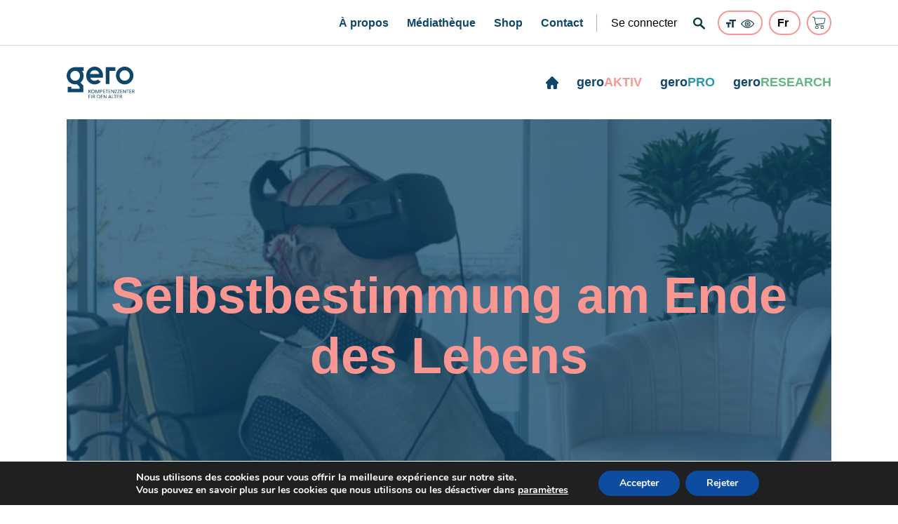

--- FILE ---
content_type: text/html; charset=UTF-8
request_url: https://www.gero.lu/faq_cat/verschiedenes
body_size: 16508
content:
<!doctype html>
<html lang="fr-FR" class="normal">
<head>
	<meta charset="UTF-8">
	<meta name="viewport" content="width=device-width, initial-scale=1">
	<link rel="profile" href="https://gmpg.org/xfn/11">

	<meta name='robots' content='index, follow, max-image-preview:large, max-snippet:-1, max-video-preview:-1' />

	<!-- This site is optimized with the Yoast SEO Premium plugin v26.5 (Yoast SEO v26.5) - https://yoast.com/wordpress/plugins/seo/ -->
	<title>Archives des Divers - GERO</title>
	<link rel="canonical" href="https://www.gero.lu/faq_cat/verschiedenes" />
	<meta property="og:locale" content="fr_FR" />
	<meta property="og:type" content="article" />
	<meta property="og:title" content="Archives des Divers" />
	<meta property="og:url" content="https://www.gero.lu/faq_cat/verschiedenes" />
	<meta property="og:site_name" content="GERO" />
	<meta property="og:image" content="https://www.gero.lu/wp-content/uploads/2021/08/gettyimages-1135289130-2048x2048_RET-1.jpg" />
	<meta property="og:image:width" content="1227" />
	<meta property="og:image:height" content="802" />
	<meta property="og:image:type" content="image/jpeg" />
	<meta name="twitter:card" content="summary_large_image" />
	<script type="application/ld+json" class="yoast-schema-graph">{"@context":"https://schema.org","@graph":[{"@type":"CollectionPage","@id":"https://www.gero.lu/faq_cat/verschiedenes","url":"https://www.gero.lu/faq_cat/verschiedenes","name":"Archives des Divers - GERO","isPartOf":{"@id":"https://www.gero.lu/#website"},"breadcrumb":{"@id":"https://www.gero.lu/faq_cat/verschiedenes#breadcrumb"},"inLanguage":"fr-FR"},{"@type":"BreadcrumbList","@id":"https://www.gero.lu/faq_cat/verschiedenes#breadcrumb","itemListElement":[{"@type":"ListItem","position":1,"name":"Accueil","item":"https://www.gero.lu/"},{"@type":"ListItem","position":2,"name":"Divers"}]},{"@type":"WebSite","@id":"https://www.gero.lu/#website","url":"https://www.gero.lu/","name":"Gero","description":"Kompetenzzenter fir den Alter","publisher":{"@id":"https://www.gero.lu/#organization"},"potentialAction":[{"@type":"SearchAction","target":{"@type":"EntryPoint","urlTemplate":"https://www.gero.lu/?s={search_term_string}"},"query-input":{"@type":"PropertyValueSpecification","valueRequired":true,"valueName":"search_term_string"}}],"inLanguage":"fr-FR"},{"@type":"Organization","@id":"https://www.gero.lu/#organization","name":"Gero","url":"https://www.gero.lu/","logo":{"@type":"ImageObject","inLanguage":"fr-FR","@id":"https://www.gero.lu/#/schema/logo/image/","url":"https://www.gero.lu/wp-content/uploads/2024/04/logo.svg","contentUrl":"https://www.gero.lu/wp-content/uploads/2024/04/logo.svg","width":76,"height":30,"caption":"Gero"},"image":{"@id":"https://www.gero.lu/#/schema/logo/image/"},"sameAs":["https://www.facebook.com/Kompetenzzenter/","https://www.instagram.com/gero.kompetenzzenter/","https://linkedin.com/company/gero-kompetenzzenter-fir-den-alter","https://www.youtube.com/channel/UCJvmJYSeHh3dYQsLHZupj-Q"]}]}</script>
	<!-- / Yoast SEO Premium plugin. -->


<link rel='dns-prefetch' href='//developers.google.com' />
<link rel='dns-prefetch' href='//maps.googleapis.com' />
<link rel='dns-prefetch' href='//use.fontawesome.com' />
<link rel="alternate" type="application/rss+xml" title="GERO &raquo; Flux" href="https://www.gero.lu/feed" />
<link rel="alternate" type="application/rss+xml" title="GERO &raquo; Flux des commentaires" href="https://www.gero.lu/comments/feed" />
<link rel="alternate" type="application/rss+xml" title="Flux pour GERO &raquo; Divers Catégorie" href="https://www.gero.lu/faq_cat/verschiedenes/feed" />
<style id='wp-img-auto-sizes-contain-inline-css' type='text/css'>
img:is([sizes=auto i],[sizes^="auto," i]){contain-intrinsic-size:3000px 1500px}
/*# sourceURL=wp-img-auto-sizes-contain-inline-css */
</style>
<style id='wp-emoji-styles-inline-css' type='text/css'>

	img.wp-smiley, img.emoji {
		display: inline !important;
		border: none !important;
		box-shadow: none !important;
		height: 1em !important;
		width: 1em !important;
		margin: 0 0.07em !important;
		vertical-align: -0.1em !important;
		background: none !important;
		padding: 0 !important;
	}
/*# sourceURL=wp-emoji-styles-inline-css */
</style>
<style id='wp-block-library-inline-css' type='text/css'>
:root{--wp-block-synced-color:#7a00df;--wp-block-synced-color--rgb:122,0,223;--wp-bound-block-color:var(--wp-block-synced-color);--wp-editor-canvas-background:#ddd;--wp-admin-theme-color:#007cba;--wp-admin-theme-color--rgb:0,124,186;--wp-admin-theme-color-darker-10:#006ba1;--wp-admin-theme-color-darker-10--rgb:0,107,160.5;--wp-admin-theme-color-darker-20:#005a87;--wp-admin-theme-color-darker-20--rgb:0,90,135;--wp-admin-border-width-focus:2px}@media (min-resolution:192dpi){:root{--wp-admin-border-width-focus:1.5px}}.wp-element-button{cursor:pointer}:root .has-very-light-gray-background-color{background-color:#eee}:root .has-very-dark-gray-background-color{background-color:#313131}:root .has-very-light-gray-color{color:#eee}:root .has-very-dark-gray-color{color:#313131}:root .has-vivid-green-cyan-to-vivid-cyan-blue-gradient-background{background:linear-gradient(135deg,#00d084,#0693e3)}:root .has-purple-crush-gradient-background{background:linear-gradient(135deg,#34e2e4,#4721fb 50%,#ab1dfe)}:root .has-hazy-dawn-gradient-background{background:linear-gradient(135deg,#faaca8,#dad0ec)}:root .has-subdued-olive-gradient-background{background:linear-gradient(135deg,#fafae1,#67a671)}:root .has-atomic-cream-gradient-background{background:linear-gradient(135deg,#fdd79a,#004a59)}:root .has-nightshade-gradient-background{background:linear-gradient(135deg,#330968,#31cdcf)}:root .has-midnight-gradient-background{background:linear-gradient(135deg,#020381,#2874fc)}:root{--wp--preset--font-size--normal:16px;--wp--preset--font-size--huge:42px}.has-regular-font-size{font-size:1em}.has-larger-font-size{font-size:2.625em}.has-normal-font-size{font-size:var(--wp--preset--font-size--normal)}.has-huge-font-size{font-size:var(--wp--preset--font-size--huge)}.has-text-align-center{text-align:center}.has-text-align-left{text-align:left}.has-text-align-right{text-align:right}.has-fit-text{white-space:nowrap!important}#end-resizable-editor-section{display:none}.aligncenter{clear:both}.items-justified-left{justify-content:flex-start}.items-justified-center{justify-content:center}.items-justified-right{justify-content:flex-end}.items-justified-space-between{justify-content:space-between}.screen-reader-text{border:0;clip-path:inset(50%);height:1px;margin:-1px;overflow:hidden;padding:0;position:absolute;width:1px;word-wrap:normal!important}.screen-reader-text:focus{background-color:#ddd;clip-path:none;color:#444;display:block;font-size:1em;height:auto;left:5px;line-height:normal;padding:15px 23px 14px;text-decoration:none;top:5px;width:auto;z-index:100000}html :where(.has-border-color){border-style:solid}html :where([style*=border-top-color]){border-top-style:solid}html :where([style*=border-right-color]){border-right-style:solid}html :where([style*=border-bottom-color]){border-bottom-style:solid}html :where([style*=border-left-color]){border-left-style:solid}html :where([style*=border-width]){border-style:solid}html :where([style*=border-top-width]){border-top-style:solid}html :where([style*=border-right-width]){border-right-style:solid}html :where([style*=border-bottom-width]){border-bottom-style:solid}html :where([style*=border-left-width]){border-left-style:solid}html :where(img[class*=wp-image-]){height:auto;max-width:100%}:where(figure){margin:0 0 1em}html :where(.is-position-sticky){--wp-admin--admin-bar--position-offset:var(--wp-admin--admin-bar--height,0px)}@media screen and (max-width:600px){html :where(.is-position-sticky){--wp-admin--admin-bar--position-offset:0px}}

/*# sourceURL=wp-block-library-inline-css */
</style><link rel='stylesheet' id='wc-blocks-style-css' href='https://www.gero.lu/wp-content/plugins/woocommerce/assets/client/blocks/wc-blocks.css?ver=wc-10.4.2' type='text/css' media='all' />
<style id='global-styles-inline-css' type='text/css'>
:root{--wp--preset--aspect-ratio--square: 1;--wp--preset--aspect-ratio--4-3: 4/3;--wp--preset--aspect-ratio--3-4: 3/4;--wp--preset--aspect-ratio--3-2: 3/2;--wp--preset--aspect-ratio--2-3: 2/3;--wp--preset--aspect-ratio--16-9: 16/9;--wp--preset--aspect-ratio--9-16: 9/16;--wp--preset--color--black: #000000;--wp--preset--color--cyan-bluish-gray: #abb8c3;--wp--preset--color--white: #ffffff;--wp--preset--color--pale-pink: #f78da7;--wp--preset--color--vivid-red: #cf2e2e;--wp--preset--color--luminous-vivid-orange: #ff6900;--wp--preset--color--luminous-vivid-amber: #fcb900;--wp--preset--color--light-green-cyan: #7bdcb5;--wp--preset--color--vivid-green-cyan: #00d084;--wp--preset--color--pale-cyan-blue: #8ed1fc;--wp--preset--color--vivid-cyan-blue: #0693e3;--wp--preset--color--vivid-purple: #9b51e0;--wp--preset--gradient--vivid-cyan-blue-to-vivid-purple: linear-gradient(135deg,rgb(6,147,227) 0%,rgb(155,81,224) 100%);--wp--preset--gradient--light-green-cyan-to-vivid-green-cyan: linear-gradient(135deg,rgb(122,220,180) 0%,rgb(0,208,130) 100%);--wp--preset--gradient--luminous-vivid-amber-to-luminous-vivid-orange: linear-gradient(135deg,rgb(252,185,0) 0%,rgb(255,105,0) 100%);--wp--preset--gradient--luminous-vivid-orange-to-vivid-red: linear-gradient(135deg,rgb(255,105,0) 0%,rgb(207,46,46) 100%);--wp--preset--gradient--very-light-gray-to-cyan-bluish-gray: linear-gradient(135deg,rgb(238,238,238) 0%,rgb(169,184,195) 100%);--wp--preset--gradient--cool-to-warm-spectrum: linear-gradient(135deg,rgb(74,234,220) 0%,rgb(151,120,209) 20%,rgb(207,42,186) 40%,rgb(238,44,130) 60%,rgb(251,105,98) 80%,rgb(254,248,76) 100%);--wp--preset--gradient--blush-light-purple: linear-gradient(135deg,rgb(255,206,236) 0%,rgb(152,150,240) 100%);--wp--preset--gradient--blush-bordeaux: linear-gradient(135deg,rgb(254,205,165) 0%,rgb(254,45,45) 50%,rgb(107,0,62) 100%);--wp--preset--gradient--luminous-dusk: linear-gradient(135deg,rgb(255,203,112) 0%,rgb(199,81,192) 50%,rgb(65,88,208) 100%);--wp--preset--gradient--pale-ocean: linear-gradient(135deg,rgb(255,245,203) 0%,rgb(182,227,212) 50%,rgb(51,167,181) 100%);--wp--preset--gradient--electric-grass: linear-gradient(135deg,rgb(202,248,128) 0%,rgb(113,206,126) 100%);--wp--preset--gradient--midnight: linear-gradient(135deg,rgb(2,3,129) 0%,rgb(40,116,252) 100%);--wp--preset--font-size--small: 13px;--wp--preset--font-size--medium: 20px;--wp--preset--font-size--large: 36px;--wp--preset--font-size--x-large: 42px;--wp--preset--spacing--20: 0.44rem;--wp--preset--spacing--30: 0.67rem;--wp--preset--spacing--40: 1rem;--wp--preset--spacing--50: 1.5rem;--wp--preset--spacing--60: 2.25rem;--wp--preset--spacing--70: 3.38rem;--wp--preset--spacing--80: 5.06rem;--wp--preset--shadow--natural: 6px 6px 9px rgba(0, 0, 0, 0.2);--wp--preset--shadow--deep: 12px 12px 50px rgba(0, 0, 0, 0.4);--wp--preset--shadow--sharp: 6px 6px 0px rgba(0, 0, 0, 0.2);--wp--preset--shadow--outlined: 6px 6px 0px -3px rgb(255, 255, 255), 6px 6px rgb(0, 0, 0);--wp--preset--shadow--crisp: 6px 6px 0px rgb(0, 0, 0);}:where(.is-layout-flex){gap: 0.5em;}:where(.is-layout-grid){gap: 0.5em;}body .is-layout-flex{display: flex;}.is-layout-flex{flex-wrap: wrap;align-items: center;}.is-layout-flex > :is(*, div){margin: 0;}body .is-layout-grid{display: grid;}.is-layout-grid > :is(*, div){margin: 0;}:where(.wp-block-columns.is-layout-flex){gap: 2em;}:where(.wp-block-columns.is-layout-grid){gap: 2em;}:where(.wp-block-post-template.is-layout-flex){gap: 1.25em;}:where(.wp-block-post-template.is-layout-grid){gap: 1.25em;}.has-black-color{color: var(--wp--preset--color--black) !important;}.has-cyan-bluish-gray-color{color: var(--wp--preset--color--cyan-bluish-gray) !important;}.has-white-color{color: var(--wp--preset--color--white) !important;}.has-pale-pink-color{color: var(--wp--preset--color--pale-pink) !important;}.has-vivid-red-color{color: var(--wp--preset--color--vivid-red) !important;}.has-luminous-vivid-orange-color{color: var(--wp--preset--color--luminous-vivid-orange) !important;}.has-luminous-vivid-amber-color{color: var(--wp--preset--color--luminous-vivid-amber) !important;}.has-light-green-cyan-color{color: var(--wp--preset--color--light-green-cyan) !important;}.has-vivid-green-cyan-color{color: var(--wp--preset--color--vivid-green-cyan) !important;}.has-pale-cyan-blue-color{color: var(--wp--preset--color--pale-cyan-blue) !important;}.has-vivid-cyan-blue-color{color: var(--wp--preset--color--vivid-cyan-blue) !important;}.has-vivid-purple-color{color: var(--wp--preset--color--vivid-purple) !important;}.has-black-background-color{background-color: var(--wp--preset--color--black) !important;}.has-cyan-bluish-gray-background-color{background-color: var(--wp--preset--color--cyan-bluish-gray) !important;}.has-white-background-color{background-color: var(--wp--preset--color--white) !important;}.has-pale-pink-background-color{background-color: var(--wp--preset--color--pale-pink) !important;}.has-vivid-red-background-color{background-color: var(--wp--preset--color--vivid-red) !important;}.has-luminous-vivid-orange-background-color{background-color: var(--wp--preset--color--luminous-vivid-orange) !important;}.has-luminous-vivid-amber-background-color{background-color: var(--wp--preset--color--luminous-vivid-amber) !important;}.has-light-green-cyan-background-color{background-color: var(--wp--preset--color--light-green-cyan) !important;}.has-vivid-green-cyan-background-color{background-color: var(--wp--preset--color--vivid-green-cyan) !important;}.has-pale-cyan-blue-background-color{background-color: var(--wp--preset--color--pale-cyan-blue) !important;}.has-vivid-cyan-blue-background-color{background-color: var(--wp--preset--color--vivid-cyan-blue) !important;}.has-vivid-purple-background-color{background-color: var(--wp--preset--color--vivid-purple) !important;}.has-black-border-color{border-color: var(--wp--preset--color--black) !important;}.has-cyan-bluish-gray-border-color{border-color: var(--wp--preset--color--cyan-bluish-gray) !important;}.has-white-border-color{border-color: var(--wp--preset--color--white) !important;}.has-pale-pink-border-color{border-color: var(--wp--preset--color--pale-pink) !important;}.has-vivid-red-border-color{border-color: var(--wp--preset--color--vivid-red) !important;}.has-luminous-vivid-orange-border-color{border-color: var(--wp--preset--color--luminous-vivid-orange) !important;}.has-luminous-vivid-amber-border-color{border-color: var(--wp--preset--color--luminous-vivid-amber) !important;}.has-light-green-cyan-border-color{border-color: var(--wp--preset--color--light-green-cyan) !important;}.has-vivid-green-cyan-border-color{border-color: var(--wp--preset--color--vivid-green-cyan) !important;}.has-pale-cyan-blue-border-color{border-color: var(--wp--preset--color--pale-cyan-blue) !important;}.has-vivid-cyan-blue-border-color{border-color: var(--wp--preset--color--vivid-cyan-blue) !important;}.has-vivid-purple-border-color{border-color: var(--wp--preset--color--vivid-purple) !important;}.has-vivid-cyan-blue-to-vivid-purple-gradient-background{background: var(--wp--preset--gradient--vivid-cyan-blue-to-vivid-purple) !important;}.has-light-green-cyan-to-vivid-green-cyan-gradient-background{background: var(--wp--preset--gradient--light-green-cyan-to-vivid-green-cyan) !important;}.has-luminous-vivid-amber-to-luminous-vivid-orange-gradient-background{background: var(--wp--preset--gradient--luminous-vivid-amber-to-luminous-vivid-orange) !important;}.has-luminous-vivid-orange-to-vivid-red-gradient-background{background: var(--wp--preset--gradient--luminous-vivid-orange-to-vivid-red) !important;}.has-very-light-gray-to-cyan-bluish-gray-gradient-background{background: var(--wp--preset--gradient--very-light-gray-to-cyan-bluish-gray) !important;}.has-cool-to-warm-spectrum-gradient-background{background: var(--wp--preset--gradient--cool-to-warm-spectrum) !important;}.has-blush-light-purple-gradient-background{background: var(--wp--preset--gradient--blush-light-purple) !important;}.has-blush-bordeaux-gradient-background{background: var(--wp--preset--gradient--blush-bordeaux) !important;}.has-luminous-dusk-gradient-background{background: var(--wp--preset--gradient--luminous-dusk) !important;}.has-pale-ocean-gradient-background{background: var(--wp--preset--gradient--pale-ocean) !important;}.has-electric-grass-gradient-background{background: var(--wp--preset--gradient--electric-grass) !important;}.has-midnight-gradient-background{background: var(--wp--preset--gradient--midnight) !important;}.has-small-font-size{font-size: var(--wp--preset--font-size--small) !important;}.has-medium-font-size{font-size: var(--wp--preset--font-size--medium) !important;}.has-large-font-size{font-size: var(--wp--preset--font-size--large) !important;}.has-x-large-font-size{font-size: var(--wp--preset--font-size--x-large) !important;}
/*# sourceURL=global-styles-inline-css */
</style>

<style id='classic-theme-styles-inline-css' type='text/css'>
/*! This file is auto-generated */
.wp-block-button__link{color:#fff;background-color:#32373c;border-radius:9999px;box-shadow:none;text-decoration:none;padding:calc(.667em + 2px) calc(1.333em + 2px);font-size:1.125em}.wp-block-file__button{background:#32373c;color:#fff;text-decoration:none}
/*# sourceURL=/wp-includes/css/classic-themes.min.css */
</style>
<link rel='stylesheet' id='contact-form-7-css' href='https://www.gero.lu/wp-content/plugins/contact-form-7/includes/css/styles.css?ver=6.1' type='text/css' media='all' />
<style id='contact-form-7-inline-css' type='text/css'>
.wpcf7 .wpcf7-recaptcha iframe {margin-bottom: 0;}.wpcf7 .wpcf7-recaptcha[data-align="center"] > div {margin: 0 auto;}.wpcf7 .wpcf7-recaptcha[data-align="right"] > div {margin: 0 0 0 auto;}
/*# sourceURL=contact-form-7-inline-css */
</style>
<link rel='stylesheet' id='woocommerce-layout-css' href='https://www.gero.lu/wp-content/plugins/woocommerce/assets/css/woocommerce-layout.css?ver=10.4.2' type='text/css' media='all' />
<link rel='stylesheet' id='woocommerce-smallscreen-css' href='https://www.gero.lu/wp-content/plugins/woocommerce/assets/css/woocommerce-smallscreen.css?ver=10.4.2' type='text/css' media='only screen and (max-width: 991px)' />
<link rel='stylesheet' id='woocommerce-general-css' href='https://www.gero.lu/wp-content/plugins/woocommerce/assets/css/woocommerce.css?ver=10.4.2' type='text/css' media='all' />
<style id='woocommerce-inline-inline-css' type='text/css'>
.woocommerce form .form-row .required { visibility: visible; }
/*# sourceURL=woocommerce-inline-inline-css */
</style>
<link rel='stylesheet' id='select2-css' href='https://www.gero.lu/wp-content/plugins/woocommerce/assets/css/select2.css?ver=10.4.2' type='text/css' media='all' />
<link rel='stylesheet' id='font-awesome-css' href='https://use.fontawesome.com/releases/v5.12.0/css/all.css?ver=6.9' type='text/css' media='all' />
<link rel='stylesheet' id='bootstrap-css' href='https://www.gero.lu/wp-content/themes/rbs/assets/css/bootstrap.min.css?ver=6.9' type='text/css' media='all' />
<link rel='stylesheet' id='fancyboxstyle-css' href='https://www.gero.lu/wp-content/themes/rbs/assets/css/jquery.fancybox.min.css?ver=6.9' type='text/css' media='all' />
<link rel='stylesheet' id='rbs-bundle-css' href='https://www.gero.lu/wp-content/themes/rbs/assets/css/bundle.css?ver=6.9' type='text/css' media='all' />
<link rel='stylesheet' id='slickcss-css' href='https://www.gero.lu/wp-content/themes/rbs/assets/vendor/slick/slick.css?ver=6.9' type='text/css' media='all' />
<link rel='stylesheet' id='jquery-ui-css-css' href='https://www.gero.lu/wp-content/themes/rbs/assets/vendor/jquery-ui/jquery-ui.min.css?ver=6.9' type='text/css' media='all' />
<link rel='stylesheet' id='rbs-style-css' href='https://www.gero.lu/wp-content/themes/rbs/style.css?ver=1770010052' type='text/css' media='all' />
<link rel='stylesheet' id='style_k-css' href='https://www.gero.lu/wp-content/themes/rbs/style_k.css?ver=6.9' type='text/css' media='all' />
<link rel='stylesheet' id='accessibility-style-css' href='https://www.gero.lu/wp-content/themes/rbs/assets/css/accessibility-font.css?ver=6.9' type='text/css' media='all' />
<link rel='stylesheet' id='responsive-style-css' href='https://www.gero.lu/wp-content/themes/rbs/assets/css/style-responsive.css?ver=6.9' type='text/css' media='all' />
<link rel='stylesheet' id='cf7cf-style-css' href='https://www.gero.lu/wp-content/plugins/cf7-conditional-fields/style.css?ver=2.6.2' type='text/css' media='all' />
<link rel='stylesheet' id='moove_gdpr_frontend-css' href='https://www.gero.lu/wp-content/plugins/gdpr-cookie-compliance/dist/styles/gdpr-main.css?ver=5.0.9' type='text/css' media='all' />
<style id='moove_gdpr_frontend-inline-css' type='text/css'>
#moove_gdpr_cookie_modal,#moove_gdpr_cookie_info_bar,.gdpr_cookie_settings_shortcode_content{font-family:&#039;Nunito&#039;,sans-serif}#moove_gdpr_save_popup_settings_button{background-color:#373737;color:#fff}#moove_gdpr_save_popup_settings_button:hover{background-color:#000}#moove_gdpr_cookie_info_bar .moove-gdpr-info-bar-container .moove-gdpr-info-bar-content a.mgbutton,#moove_gdpr_cookie_info_bar .moove-gdpr-info-bar-container .moove-gdpr-info-bar-content button.mgbutton{background-color:#0c4da2}#moove_gdpr_cookie_modal .moove-gdpr-modal-content .moove-gdpr-modal-footer-content .moove-gdpr-button-holder a.mgbutton,#moove_gdpr_cookie_modal .moove-gdpr-modal-content .moove-gdpr-modal-footer-content .moove-gdpr-button-holder button.mgbutton,.gdpr_cookie_settings_shortcode_content .gdpr-shr-button.button-green{background-color:#0c4da2;border-color:#0c4da2}#moove_gdpr_cookie_modal .moove-gdpr-modal-content .moove-gdpr-modal-footer-content .moove-gdpr-button-holder a.mgbutton:hover,#moove_gdpr_cookie_modal .moove-gdpr-modal-content .moove-gdpr-modal-footer-content .moove-gdpr-button-holder button.mgbutton:hover,.gdpr_cookie_settings_shortcode_content .gdpr-shr-button.button-green:hover{background-color:#fff;color:#0c4da2}#moove_gdpr_cookie_modal .moove-gdpr-modal-content .moove-gdpr-modal-close i,#moove_gdpr_cookie_modal .moove-gdpr-modal-content .moove-gdpr-modal-close span.gdpr-icon{background-color:#0c4da2;border:1px solid #0c4da2}#moove_gdpr_cookie_info_bar span.moove-gdpr-infobar-allow-all.focus-g,#moove_gdpr_cookie_info_bar span.moove-gdpr-infobar-allow-all:focus,#moove_gdpr_cookie_info_bar button.moove-gdpr-infobar-allow-all.focus-g,#moove_gdpr_cookie_info_bar button.moove-gdpr-infobar-allow-all:focus,#moove_gdpr_cookie_info_bar span.moove-gdpr-infobar-reject-btn.focus-g,#moove_gdpr_cookie_info_bar span.moove-gdpr-infobar-reject-btn:focus,#moove_gdpr_cookie_info_bar button.moove-gdpr-infobar-reject-btn.focus-g,#moove_gdpr_cookie_info_bar button.moove-gdpr-infobar-reject-btn:focus,#moove_gdpr_cookie_info_bar span.change-settings-button.focus-g,#moove_gdpr_cookie_info_bar span.change-settings-button:focus,#moove_gdpr_cookie_info_bar button.change-settings-button.focus-g,#moove_gdpr_cookie_info_bar button.change-settings-button:focus{-webkit-box-shadow:0 0 1px 3px #0c4da2;-moz-box-shadow:0 0 1px 3px #0c4da2;box-shadow:0 0 1px 3px #0c4da2}#moove_gdpr_cookie_modal .moove-gdpr-modal-content .moove-gdpr-modal-close i:hover,#moove_gdpr_cookie_modal .moove-gdpr-modal-content .moove-gdpr-modal-close span.gdpr-icon:hover,#moove_gdpr_cookie_info_bar span[data-href]>u.change-settings-button{color:#0c4da2}#moove_gdpr_cookie_modal .moove-gdpr-modal-content .moove-gdpr-modal-left-content #moove-gdpr-menu li.menu-item-selected a span.gdpr-icon,#moove_gdpr_cookie_modal .moove-gdpr-modal-content .moove-gdpr-modal-left-content #moove-gdpr-menu li.menu-item-selected button span.gdpr-icon{color:inherit}#moove_gdpr_cookie_modal .moove-gdpr-modal-content .moove-gdpr-modal-left-content #moove-gdpr-menu li a span.gdpr-icon,#moove_gdpr_cookie_modal .moove-gdpr-modal-content .moove-gdpr-modal-left-content #moove-gdpr-menu li button span.gdpr-icon{color:inherit}#moove_gdpr_cookie_modal .gdpr-acc-link{line-height:0;font-size:0;color:transparent;position:absolute}#moove_gdpr_cookie_modal .moove-gdpr-modal-content .moove-gdpr-modal-close:hover i,#moove_gdpr_cookie_modal .moove-gdpr-modal-content .moove-gdpr-modal-left-content #moove-gdpr-menu li a,#moove_gdpr_cookie_modal .moove-gdpr-modal-content .moove-gdpr-modal-left-content #moove-gdpr-menu li button,#moove_gdpr_cookie_modal .moove-gdpr-modal-content .moove-gdpr-modal-left-content #moove-gdpr-menu li button i,#moove_gdpr_cookie_modal .moove-gdpr-modal-content .moove-gdpr-modal-left-content #moove-gdpr-menu li a i,#moove_gdpr_cookie_modal .moove-gdpr-modal-content .moove-gdpr-tab-main .moove-gdpr-tab-main-content a:hover,#moove_gdpr_cookie_info_bar.moove-gdpr-dark-scheme .moove-gdpr-info-bar-container .moove-gdpr-info-bar-content a.mgbutton:hover,#moove_gdpr_cookie_info_bar.moove-gdpr-dark-scheme .moove-gdpr-info-bar-container .moove-gdpr-info-bar-content button.mgbutton:hover,#moove_gdpr_cookie_info_bar.moove-gdpr-dark-scheme .moove-gdpr-info-bar-container .moove-gdpr-info-bar-content a:hover,#moove_gdpr_cookie_info_bar.moove-gdpr-dark-scheme .moove-gdpr-info-bar-container .moove-gdpr-info-bar-content button:hover,#moove_gdpr_cookie_info_bar.moove-gdpr-dark-scheme .moove-gdpr-info-bar-container .moove-gdpr-info-bar-content span.change-settings-button:hover,#moove_gdpr_cookie_info_bar.moove-gdpr-dark-scheme .moove-gdpr-info-bar-container .moove-gdpr-info-bar-content button.change-settings-button:hover,#moove_gdpr_cookie_info_bar.moove-gdpr-dark-scheme .moove-gdpr-info-bar-container .moove-gdpr-info-bar-content u.change-settings-button:hover,#moove_gdpr_cookie_info_bar span[data-href]>u.change-settings-button,#moove_gdpr_cookie_info_bar.moove-gdpr-dark-scheme .moove-gdpr-info-bar-container .moove-gdpr-info-bar-content a.mgbutton.focus-g,#moove_gdpr_cookie_info_bar.moove-gdpr-dark-scheme .moove-gdpr-info-bar-container .moove-gdpr-info-bar-content button.mgbutton.focus-g,#moove_gdpr_cookie_info_bar.moove-gdpr-dark-scheme .moove-gdpr-info-bar-container .moove-gdpr-info-bar-content a.focus-g,#moove_gdpr_cookie_info_bar.moove-gdpr-dark-scheme .moove-gdpr-info-bar-container .moove-gdpr-info-bar-content button.focus-g,#moove_gdpr_cookie_info_bar.moove-gdpr-dark-scheme .moove-gdpr-info-bar-container .moove-gdpr-info-bar-content a.mgbutton:focus,#moove_gdpr_cookie_info_bar.moove-gdpr-dark-scheme .moove-gdpr-info-bar-container .moove-gdpr-info-bar-content button.mgbutton:focus,#moove_gdpr_cookie_info_bar.moove-gdpr-dark-scheme .moove-gdpr-info-bar-container .moove-gdpr-info-bar-content a:focus,#moove_gdpr_cookie_info_bar.moove-gdpr-dark-scheme .moove-gdpr-info-bar-container .moove-gdpr-info-bar-content button:focus,#moove_gdpr_cookie_info_bar.moove-gdpr-dark-scheme .moove-gdpr-info-bar-container .moove-gdpr-info-bar-content span.change-settings-button.focus-g,span.change-settings-button:focus,button.change-settings-button.focus-g,button.change-settings-button:focus,#moove_gdpr_cookie_info_bar.moove-gdpr-dark-scheme .moove-gdpr-info-bar-container .moove-gdpr-info-bar-content u.change-settings-button.focus-g,#moove_gdpr_cookie_info_bar.moove-gdpr-dark-scheme .moove-gdpr-info-bar-container .moove-gdpr-info-bar-content u.change-settings-button:focus{color:#0c4da2}#moove_gdpr_cookie_modal .moove-gdpr-branding.focus-g span,#moove_gdpr_cookie_modal .moove-gdpr-modal-content .moove-gdpr-tab-main a.focus-g,#moove_gdpr_cookie_modal .moove-gdpr-modal-content .moove-gdpr-tab-main .gdpr-cd-details-toggle.focus-g{color:#0c4da2}#moove_gdpr_cookie_modal.gdpr_lightbox-hide{display:none}
/*# sourceURL=moove_gdpr_frontend-inline-css */
</style>
<script type="text/javascript" src="https://www.gero.lu/wp-includes/js/jquery/jquery.min.js?ver=3.7.1" id="jquery-core-js"></script>
<script type="text/javascript" src="https://www.gero.lu/wp-includes/js/jquery/jquery-migrate.min.js?ver=3.4.1" id="jquery-migrate-js"></script>
<script type="text/javascript" src="https://www.gero.lu/wp-content/plugins/woocommerce/assets/js/jquery-blockui/jquery.blockUI.min.js?ver=2.7.0-wc.10.4.2" id="wc-jquery-blockui-js" defer="defer" data-wp-strategy="defer"></script>
<script type="text/javascript" id="wc-add-to-cart-js-extra">
/* <![CDATA[ */
var wc_add_to_cart_params = {"ajax_url":"/wp-admin/admin-ajax.php","wc_ajax_url":"/?wc-ajax=%%endpoint%%","i18n_view_cart":"Voir le panier","cart_url":"https://www.gero.lu/panier","is_cart":"","cart_redirect_after_add":"no"};
//# sourceURL=wc-add-to-cart-js-extra
/* ]]> */
</script>
<script type="text/javascript" src="https://www.gero.lu/wp-content/plugins/woocommerce/assets/js/frontend/add-to-cart.min.js?ver=10.4.2" id="wc-add-to-cart-js" defer="defer" data-wp-strategy="defer"></script>
<script type="text/javascript" src="https://www.gero.lu/wp-content/plugins/woocommerce/assets/js/js-cookie/js.cookie.min.js?ver=2.1.4-wc.10.4.2" id="wc-js-cookie-js" defer="defer" data-wp-strategy="defer"></script>
<script type="text/javascript" id="woocommerce-js-extra">
/* <![CDATA[ */
var woocommerce_params = {"ajax_url":"/wp-admin/admin-ajax.php","wc_ajax_url":"/?wc-ajax=%%endpoint%%","i18n_password_show":"Afficher le mot de passe","i18n_password_hide":"Masquer le mot de passe"};
//# sourceURL=woocommerce-js-extra
/* ]]> */
</script>
<script type="text/javascript" src="https://www.gero.lu/wp-content/plugins/woocommerce/assets/js/frontend/woocommerce.min.js?ver=10.4.2" id="woocommerce-js" defer="defer" data-wp-strategy="defer"></script>
<script type="text/javascript" src="https://www.gero.lu/wp-content/plugins/woocommerce/assets/js/selectWoo/selectWoo.full.min.js?ver=1.0.9-wc.10.4.2" id="selectWoo-js" defer="defer" data-wp-strategy="defer"></script>
<script type="text/javascript" src="https://www.gero.lu/wp-content/themes/rbs/assets/js/bootstrap.min.js?ver=6.9" id="bootstrap-js-js"></script>
<script type="text/javascript" src="https://www.gero.lu/wp-content/themes/rbs/assets/js/qrcode.min.js?ver=6.9" id="qrcode-js-js"></script>
<script type="text/javascript" src="https://www.gero.lu/wp-content/themes/rbs/assets/js/jquery.fancybox.min.js?ver=6.9" id="fancyboxscript-js"></script>
<script type="text/javascript" src="https://www.gero.lu/wp-content/themes/rbs/assets/vendor/slick/slick.min.js?ver=6.9" id="slickslider-js"></script>
<script type="text/javascript" src="https://www.gero.lu/wp-content/themes/rbs/assets/vendor/jquery-ui/jquery-ui.min.js?ver=6.9" id="jquery-ui-js"></script>
<script type="text/javascript" src="https://www.gero.lu/wp-content/themes/rbs/assets/js/js.cookie.min.js?ver=6.9" id="cookie-js-js"></script>
<script type="text/javascript" src="https://developers.google.com/maps/documentation/javascript/examples/markerclusterer/markerclusterer.js?ver=6.9" id="googlecluster-js"></script>
<script type="text/javascript" src="https://maps.googleapis.com/maps/api/js?key=AIzaSyD83d9buivhUvCRppQZNDjvtXF3-O_goE4&amp;ver=6.9" id="googlemaps-js"></script>
<script type="text/javascript" src="https://www.gero.lu/wp-content/themes/rbs/assets/js/navigation.js?ver=6.9" id="accessibility-nav-script-js"></script>
<script type="text/javascript" src="https://www.gero.lu/wp-content/themes/rbs/assets/js/datepicker-accessibility.js?ver=1.0.0" id="datepicker-access-js-js"></script>
<script type="text/javascript" src="https://www.gero.lu/wp-content/themes/rbs/assets/js/script.js?ver=6.9" id="rbs-script-js"></script>
<link rel="https://api.w.org/" href="https://www.gero.lu/wp-json/" /><link rel="alternate" title="JSON" type="application/json" href="https://www.gero.lu/wp-json/wp/v2/faq_cat/354" /><link rel="EditURI" type="application/rsd+xml" title="RSD" href="https://www.gero.lu/xmlrpc.php?rsd" />
<meta name="generator" content="WordPress 6.9" />
<meta name="generator" content="WooCommerce 10.4.2" />
<style>
.qtranxs_flag_fr {background-image: url(https://www.gero.lu/wp-content/plugins/qtranslate-xt-3.15.1/flags/fr.png); background-repeat: no-repeat;}
.qtranxs_flag_de {background-image: url(https://www.gero.lu/wp-content/plugins/qtranslate-xt-3.15.1/flags/de.png); background-repeat: no-repeat;}
</style>
<link hreflang="fr" href="https://www.gero.lu/faq_cat/verschiedenes" rel="alternate" />
<link hreflang="de" href="https://www.gero.lu/de/faq_cat/verschiedenes" rel="alternate" />
<link hreflang="x-default" href="https://www.gero.lu/faq_cat/verschiedenes" rel="alternate" />
<meta name="generator" content="qTranslate-XT 3.15.1" />
	<noscript><style>.woocommerce-product-gallery{ opacity: 1 !important; }</style></noscript>
	<link rel="icon" href="https://www.gero.lu/wp-content/uploads/2021/08/cropped-favicon-32x32.png" sizes="32x32" />
<link rel="icon" href="https://www.gero.lu/wp-content/uploads/2021/08/cropped-favicon-192x192.png" sizes="192x192" />
<link rel="apple-touch-icon" href="https://www.gero.lu/wp-content/uploads/2021/08/cropped-favicon-180x180.png" />
<meta name="msapplication-TileImage" content="https://www.gero.lu/wp-content/uploads/2021/08/cropped-favicon-270x270.png" />
<link rel='stylesheet' id='wc-stripe-blocks-checkout-style-css' href='https://www.gero.lu/wp-content/plugins/woocommerce-gateway-stripe/build/upe-blocks.css?ver=1e1661bb3db973deba05' type='text/css' media='all' />
</head>

<body class="archive tax-faq_cat term-verschiedenes term-354 wp-theme-rbs theme_color_default theme-rbs woocommerce-no-js">


			
			<script>
			function close_popup(obj){
				jQuery(obj).fadeOut(300);
			}
			</script>
			

<div id="page" class="site">
			<header  id="masthead" class="header site-header">
			<div class="container">
				<div class="row">
					<div class="col-lg-12">
                        						<div class="header__inner">
							<div class="menu-open"></div>

                            <div class="top-bar">
                                <div class="header__content-group">
    <nav class="nav">
      <ul>
                      <li class="has-dropdown_">
                <a href="https://www.gero.lu/a-propos">
                    À propos                </a>
              </li>
                          <li class="has-dropdown_">
                <a href="https://www.gero.lu/mediatheque">
                    Médiathèque                </a>
              </li>
                          <li class="has-dropdown_">
                <a href="https://www.gero.lu/shop">
                    Shop                </a>
              </li>
                          <li class="has-dropdown_">
                <a href="https://www.gero.lu/contact">
                    Contact                </a>
              </li>
                  </ul>
    </nav><!-- /.nav -->
            <a href="https://www.gero.lu/mon-compte" class="login">
            <span class="text">Se connecter</span>
            <i class="fas fa-user"></i>
        </a>
    
    <div class="menu-search">
        <a id="open-search" href="#" class="search header__search">
            <img src="https://www.gero.lu/wp-content/themes/rbs/assets/images/svg/ico-search.svg" alt="Search icon">
        </a>
        <form role="search" method="get" class="d-flex searchform_header" action="https://www.gero.lu/">
            <input id="s" type="text" class="field field--borderless" name="s" placeholder="Rechercher...">
            <button id="go-search" class="btn btn-green" type="submit"><img src="https://www.gero.lu/wp-content/themes/rbs/assets/images/svg/ico-search.svg" alt="Search icon"></button>
        </form>
    </div>


        <ul id="fontsize" class="list-bordered list-font-size header__font" fontsize="normal">
        <li>
            <a href="#">
                <figure>
                    <img src="https://www.gero.lu/wp-content/themes/rbs/assets/images/svg/ico-font.svg" alt="Font icon">
                </figure>

                <figure>
                    <img src="https://www.gero.lu/wp-content/themes/rbs/assets/images/svg/ico-eye.svg" alt="Eye ico">
                </figure>
            </a>
        </li>
    </ul><!-- /.list-bordered -->


    <div class="top-menu-item language btn-style header__language">

                    <select class="language-switcher" name="" id="language-switcher">
                                    <option selected disabled value="https://www.gero.lu/fr/faq/selbstbestimmung-am-ende-des-lebens">Fr</option>
                    <option value="https://www.gero.lu/de/faq/selbstbestimmung-am-ende-des-lebens">De</option>
                            </select>
            </div>

    <!-- <a href="https://www.gero.lu/panier" class="cart header__cart">
      <img src="https://www.gero.lu/wp-content/themes/rbs/assets/images/svg/ico-cart.svg" alt="Cart icon">
    </a> -->
    	<a href="https://www.gero.lu/panier" class="cart header__cart ">
       <img src="https://www.gero.lu/wp-content/themes/rbs/assets/images/svg/ico-cart.svg" alt="Cart icon">
 </a>
	
</div><!-- /.header__content-group -->                            </div>
                            <div class="bottom-bar">
                                <a href="/" class="logo"><img src="https://www.gero.lu/wp-content/themes/rbs/assets/images/svg/logo.svg" alt="Logo"></a>
                                <div class="header__content">
                                    
<div id="site-navigation" class="header__content-group access-menu">
  <nav class="nav">
    <ul>
        <li>
            <a href="https://www.gero.lu" class="icon-link" title="Page d'accueil">
                <svg xmlns="http://www.w3.org/2000/svg" width="18.502" height="18.504" viewBox="0 0 18.502 18.504"><path d="M18,8.048h0L10.455.5A1.7,1.7,0,0,0,8.046.5L.5,8.043l-.008.008a1.7,1.7,0,0,0,1.134,2.9l.053,0h.3V16.51A2,2,0,0,0,3.975,18.5H6.928a.542.542,0,0,0,.542-.542V13.607a.911.911,0,0,1,.91-.91h1.742a.911.911,0,0,1,.91.91v4.355a.542.542,0,0,0,.542.542h2.953A2,2,0,0,0,16.52,16.51V10.955H16.8A1.7,1.7,0,0,0,18,8.048Zm0,0" transform="translate(0.001)" fill="#0f4669"/></svg>
                <span>Accueil</span>
            </a>
        </li>
        <li class="has-dropdown color_pink">
            <a href="#">gero<strong>Aktiv</strong></a>
            <ul id="menu-menu-geroaktiv" class="nav-alt--bold sub-menu"><li id="menu-item-8356" class="menu-item menu-item-type-post_type menu-item-object-page menu-item-8356"><a href="https://www.gero.lu/seniors">Seniors</a></li>
<li id="menu-item-8358" class="menu-item menu-item-type-post_type menu-item-object-page menu-item-8358"><a href="https://www.gero.lu/seniors/carte-aktiv-60">Kaart<min>60+</min></a></li>
<li id="menu-item-8357" class="menu-item menu-item-type-post_type menu-item-object-page menu-item-8357"><a href="https://www.gero.lu/seniors/agenda">Agenda</a></li>
<li id="menu-item-8359" class="menu-item menu-item-type-post_type menu-item-object-page menu-item-8359"><a href="https://www.gero.lu/seniors/geroaktiv-magazine">geroAKTIV Magazine</a></li>
<li id="menu-item-8360" class="menu-item menu-item-type-post_type menu-item-object-page menu-item-8360"><a href="https://www.gero.lu/seniors/benevolat">Bénévolat</a></li>
<li id="menu-item-8361" class="menu-item menu-item-type-post_type menu-item-object-page menu-item-8361"><a href="https://www.gero.lu/seniors/liens-utiles">Liens utiles</a></li>
</ul>        </li>
        <li class="has-dropdown color_blue">
            <a href="#">gero<strong>Pro</strong></a>
            <ul id="menu-geropro" class="nav-alt--bold sub-menu"><li id="menu-item-8352" class="menu-item menu-item-type-post_type menu-item-object-page menu-item-8352"><a href="https://www.gero.lu/professionnels">Professionnels</a></li>
<li id="menu-item-8353" class="menu-item menu-item-type-post_type menu-item-object-page menu-item-8353"><a href="https://www.gero.lu/professionnels/agenda">Agenda</a></li>
<li id="menu-item-8354" class="menu-item menu-item-type-post_type menu-item-object-page menu-item-8354"><a href="https://www.gero.lu/professionnels/unsere-auswahl-an-fortbildungen">Notre sélection de formations continues</a></li>
<li id="menu-item-8355" class="menu-item menu-item-type-post_type menu-item-object-page menu-item-8355"><a href="https://www.gero.lu/professionnels/liens-utiles">Liens utiles</a></li>
</ul>        </li>
        <li class="has-dropdown color_green">
            <a href="#">gero<strong>Research</strong></a>
            <ul id="menu-menu-geroresearch" class="nav-alt--bold sub-menu"><li id="menu-item-8362" class="menu-item menu-item-type-post_type menu-item-object-page menu-item-8362"><a href="https://www.gero.lu/recherche-appliquee">Recherche appliquée</a></li>
<li id="menu-item-8363" class="menu-item menu-item-type-custom menu-item-object-custom menu-item-8363"><a href="/mediatheque?categorie=374&#038;departement=22">Projets de recherche</a></li>
<li id="menu-item-8365" class="menu-item menu-item-type-post_type menu-item-object-page menu-item-8365"><a href="https://www.gero.lu/recherche-appliquee/publications">Publications scientifiques</a></li>
<li id="menu-item-8367" class="menu-item menu-item-type-post_type menu-item-object-page menu-item-8367"><a href="https://www.gero.lu/recherche-appliquee/neurofeedback-lab">Neurofeedback</a></li>
<li id="menu-item-8368" class="menu-item menu-item-type-post_type menu-item-object-page menu-item-8368"><a href="https://www.gero.lu/recherche-appliquee/geroresearch-journal">geroRESEARCH Journal</a></li>
<li id="menu-item-8372" class="menu-item menu-item-type-post_type menu-item-object-page menu-item-8372"><a href="https://www.gero.lu/recherche-appliquee/liens-utiles">Liens utiles</a></li>
</ul>        </li>

                            <li class="show-mobile">
                        <a href="https://www.gero.lu/a-propos">
                            À propos                        </a>
                    </li>
                                    <li class="show-mobile">
                        <a href="https://www.gero.lu/mediatheque">
                            Médiathèque                        </a>
                    </li>
                                    <li class="show-mobile">
                        <a href="https://www.gero.lu/shop">
                            Shop                        </a>
                    </li>
                                    <li class="show-mobile">
                        <a href="https://www.gero.lu/contact">
                            Contact                        </a>
                    </li>
                    </ul>
  </nav><!-- /.nav -->
</div><!-- /.header__content-group -->
                                </div><!-- /.header__content -->
                            </div>


						</div><!-- /.header__inner -->
					</div><!-- /.col-lg-12 -->
				</div><!-- /.row -->
			</div><!-- /.container -->
		</header><!-- /.header -->
	
	<section class="hero hero--default hero--single">
    <div class="container container-extra">
        <div class="row">
                            <div class="col-lg-12">
                    <div class="hero__inner ">
                        <div class="hero__background align-items-center justify-content-center">
                            <img src="https://www.gero.lu/wp-content/uploads/2024/10/geroRESEARCH-724x1024.jpg" alt="Hero background">
                            <div class="nbg_ d-flex align-items-center justify-content-center">
                                                                    <h1>
                                                                                    Selbstbestimmung am Ende des Lebens                                                                            </h1>
                                
                                                            </div>
                        </div><!-- /.hero__background -->

                    </div><!-- /.hero__inner -->

                </div><!-- /.col-lg-12 -->
                    </div><!-- /.row -->

            </div><!-- /.container -->
</section><!-- /.hero -->
	<div class="main">
		
	<div id="primary" class="content-area">
		<main id="main" class="site-main">

		
			<header class="page-header">
				<h1 class="page-title">Catégorie : <span>Divers</span></h1>			</header><!-- .page-header -->

			
<article id="post-5450" class="post-5450 faq type-faq status-publish hentry faq_cat-verschiedenes">
	<header class="entry-header">
		<h2 class="entry-title"><a href="https://www.gero.lu/faq/selbstbestimmung-am-ende-des-lebens" rel="bookmark">Selbstbestimmung am Ende des Lebens</a></h2>	</header><!-- .entry-header -->

	
	<div class="entry-content">
		<p><strong>Seminar</strong></p>
<p><strong>Luxemburgisch / Deutsch</strong></p>
<p><strong>Referent*in</strong><br />
<strong>Vertreter*in von „Mäi Wëllen, Mäi Wee asbl“</strong></p>
<p>&nbsp;</p>
<p><strong>Gesetzliche Möglichkeiten zur Selbstbestimmung am Ende des Lebens</strong></p>
<p>Das Gesetz von 2009 ermöglicht einer kranken Person in Luxemburg in verschiedenen Fällen auf eine aktive Sterbehilfe zurückgreifen zu können.</p>
<p>In welchen Situationen ist dies der Fall? Was ist der Unterschied zwischen dem assistierten Freitod und der Sterbehilfe, zwischen der Patientenverfügung und den Bestimmungen zum Lebensende?</p>
<p>Der Tod und das Leiden werden in unserer Gesellschaft oft tabuisiert. Besonders in der Pflegehilfe werden wir jedoch ständig mit dem Lebensende konfrontiert. Wie können wir für uns selbst einen entspannten Umgang mit diesen Themen finden?</p>
<p><strong>In diesem Seminar beschäftigen wir uns unter anderem mit den folgenden Fragen:</strong></p>
<ul>
<li>Sterbehilfe und assistierter Freitod</li>
<li>Bestimmungen zum Lebensende</li>
<li>Vertrauensperson</li>
<li>Kommunikation</li>
<li>Netzwerkarbeit</li>
<li>Verantwortung und Selbstbestimmung</li>
</ul>
	</div><!-- .entry-content -->
</article><!-- #post-5450 -->

<article id="post-5449" class="post-5449 faq type-faq status-publish hentry faq_cat-verschiedenes">
	<header class="entry-header">
		<h2 class="entry-title"><a href="https://www.gero.lu/faq/autodetermination-en-fin-de-vie" rel="bookmark">Autodétermination en fin de vie</a></h2>	</header><!-- .entry-header -->

	
	<div class="entry-content">
		<p><strong>Séminaire</strong></p>
<p><strong>Français</strong></p>
<p><strong>Formateur / Formatrice</strong><br />
<strong>Représentant-e de « Mäi Wëllen, Mäi Wee asbl »</strong></p>
<p>&nbsp;</p>
<p><strong><em>Dispositions légales pour une </em>Autodétermination en fin de vie</strong></p>
<p>La loi de 2009 permet à une personne malade au Luxembourg d’avoir recours à une euthanasie sous certaines conditions. Dans quelles situations est-ce possible ? Quelle est la différence entre un suicide assisté et une euthanasie, entre la directive anticipée et les dispositions de fin de vie ?</p>
<p>La mort et la souffrance restent des thématiques souvent difficiles à aborder dans notre société. Mais nous y sommes régulièrement confrontés dans notre travail quotidien.</p>
<p>Comment élaborer une attitude constructive par rapport à nous-mêmes et envers les autres quant à ce sujet ?</p>
<p><strong>Les différents points abordés dans cette formation sont :</strong></p>
<ul>
<li>L’euthanasie et le suicide assisté</li>
<li>La directive anticipée et les dispositions de fin de vie</li>
<li>La personne de confiance</li>
<li>La communication et le travail en réseau</li>
<li>La responsabilité et l’autodétermination</li>
</ul>
	</div><!-- .entry-content -->
</article><!-- #post-5449 -->

		</main><!-- #main -->
	</div><!-- #primary -->


	<section class="section-subscribe">
  <div class="container">
    <div class="row justify-content-between">
      <div class="col-lg-5">
        <div class="section__content">
          <h3>
            <p>Envie d’être prévenus de nos dernières nouveautés ?</p>
          </h3>

          <div class="section__entry">
            <p>
              <p>Les newsletters geroAKTIV et geroPRO sont publiées chaque mois. Elles sont envoyées automatiquement après que vous ayez saisi votre adresse électronique dans le champ indiqué.</p>
            </p>
          </div><!-- /.section__entry -->
        </div><!-- /.section__content -->
      </div><!-- /.col-lg-5 -->

      <div class="col-lg-5">
        <div class="section__aside">
          <div id="newsletter_form" class="subscribe">

            <script>(function() {
	window.mc4wp = window.mc4wp || {
		listeners: [],
		forms: {
			on: function(evt, cb) {
				window.mc4wp.listeners.push(
					{
						event   : evt,
						callback: cb
					}
				);
			}
		}
	}
})();
</script><!-- Mailchimp for WordPress v4.10.9 - https://wordpress.org/plugins/mailchimp-for-wp/ --><form id="mc4wp-form-1" class="mc4wp-form mc4wp-form-211" method="post" data-id="211" data-name="Footer" ><div class="mc4wp-form-fields"><div class="subscribe__row">
  <label for="mail" class="hidden">Email</label>

  <input type="email" name="EMAIL" placeholder="Votre adresse e-mail" required id="mail"
    class="subscribe__field field" />
</div><!-- /.subscribe__row -->

<div class="subscribe__row mTop">
  <div class="subscribe__group">
    <div class="subscribe__row d-flex">
      <div class="checkbox">

        <input name="_mc4wp_lists[]" id="check1" type="checkbox" value="3ba51ca806">
        <label for="check1">
          <span>Professionnel</span>
        </label>
      </div>
      &nbsp;&nbsp;&nbsp;&nbsp;
      <div class="checkbox">

        <input name="_mc4wp_lists[]" id="check2" type="checkbox" value="f98328b3bd">
        <label for="check2">
          <span>Senior</span>
        </label>
      </div><!-- / checkbox-->
    </div><!-- /.subscribe__row -->

  </div><!-- /.subscribe__group -->

  <div class="subscribe__row subscribe__row--checkbox">
    <div class="checkbox">
      <input value="1" required="" name="AGREE_TO_TERMS" type="checkbox" id="checkboxTerms">

      <label for="checkboxTerms">
        J’accepte les <a href="/conditions-generales">conditions d’utilisation</a>
      </label>
    </div><!-- / checkbox-->
  </div><!-- /.subscribe__row -->
</div><!-- /.subscribe__row -->
<input type="submit" value="Envoyer" class="subscribe__btn btn btn--pink" /></div><label style="display: none !important;">Laissez ce champ vide si vous êtes humain : <input type="text" name="_mc4wp_honeypot" value="" tabindex="-1" autocomplete="off" /></label><input type="hidden" name="_mc4wp_timestamp" value="1770010052" /><input type="hidden" name="_mc4wp_form_id" value="211" /><input type="hidden" name="_mc4wp_form_element_id" value="mc4wp-form-1" /><div class="mc4wp-response"></div></form><!-- / Mailchimp for WordPress Plugin -->            <div class="modal fade info-modal" id="newsletter-info-modal" tabindex="-1" role="dialog" aria-labelledby="Information" aria-hidden="true">
              <div class="modal-dialog modal-dialog-centered" role="document">
                <div class="modal-content">

                  <button type="button" class="close" data-dismiss="modal" aria-label="Close">
                    <svg xmlns="http://www.w3.org/2000/svg" width="17.824" height="15.824" viewBox="0 0 17.824 15.824">
                      <g id="Group_412" data-name="Group 412" transform="translate(-666.088 -94.088)">
                        <line id="Line_58" data-name="Line 58" x2="14.5" y2="13" transform="translate(668 95.5)" fill="none" stroke="#fff" stroke-linecap="round" stroke-width="2"/>
                        <line id="Line_59" data-name="Line 59" x1="14.5" y2="13" transform="translate(667.5 95.5)" fill="none" stroke="#fff" stroke-linecap="round" stroke-width="2"/>
                      </g>
                    </svg>
                  </button>

                  <div class="modal-body">
                    <h1>Les inscriptions aux activités commencent bientôt !</h1>
<p>Nous n’enverrons qu’une seule newsletter par mois.</p>
<p>Vous aurez la possibilité de vous désabonner de la newsletter à tout moment via un lien spécifique en bas de chacune de celle-ci.</p>
<p>En cas de désabonnement, toutes vos données seront supprimées de notre base de données.</p>
                  </div>
                </div>
              </div>
            </div>



          </div><!-- /.subscribe -->
        </div><!-- /.section__aside -->
      </div><!-- /.col-lg-5 -->
    </div><!-- /.row -->
  </div><!-- /.container -->
</section><!-- /.section-subscribe -->
</div><!-- #content -->

	<footer id="colophon" class="site-footer">


	</footer><!-- #colophon -->
</div><!-- #page -->


<footer class="footer">
<div class="container">
<div class="footer__inner">
	<div class="footer__content">
		<div class="row">
    <div class="col-lg-3">
        <a href="https://www.gero.lu" class="logo mt-2">
            <img src="https://www.gero.lu/wp-content/themes/rbs/assets/images/svg/logo_footer.svg" alt="Logo">
        </a>

        <div class="mt-5">
            <h6>Avec le soutien de</h6>
            <a href="https://mfsva.gouvernement.lu/fr.html" class="logo" target="_blank" aria-label="Site du Ministère de la Famille, des Solidarités, du Vivre ensemble et de l'Accueil">
                <img src="https://www.gero.lu/wp-content/themes/rbs/assets/images/svg/logo-mfs.svg" alt="Logo Ministère de la Famille, des Solidarités, du Vivre ensemble et de l'Accueil">
            </a>
        </div>
    </div><!-- /.col-lg-2 -->

    <div class="col-lg-4  col-md-6">
        <div class="footer__list">
            <h6>
                GERO A.S.B.L.            </h6>
            <p>1, Dernier Sol<br />
L-2543 Bonnevoie, Luxembourg</p>

            <div class="footer__list-actions">
                <a href="tel:36 04 78 - 1" class="btn btn--pink">
                    <i class="fas fa-phone-alt mr-3"></i>
                    36 04 78 - 1                </a>
            </div><!-- /.footer__list-actions -->
        </div><!-- /.footer__list -->
    </div><!-- /.col-lg-4 -->

    <div class="col-lg-4  col-md-6">
        <div class="footer__list">
            <h6>
                Faire un don            </h6>

            <p><strong>BIC:</strong> CCPLLULL<br />
<strong>IBAN:</strong> LU88 1111 1080 5190 0000</p>

            <div class="footer__list-actions">
                <a href="https://www.gero.lu/soutenir-nos-actions" class="btn btn--pink">
                    Pourquoi faire un don ?                </a>
            </div><!-- /.footer__list-actions -->

            <div class="footer__social_links">
                <ul>
                    <li class="facebook">
                        <a href="https://www.facebook.com/Kompetenzzenter" target="_blank" aria-label="Facebook">
                            <i class="fab fa-facebook-f"></i>
                        </a>
                    </li>
                    <li>
                        <a href="https://linkedin.com/company/gero-kompetenzzenter-fir-den-alter" target="_blank" aria-label="LinkedIn">
                            <i class="fab fa-linkedin-in"></i>
                        </a>
                    </li>
                    <li>
                        <a href="https://www.youtube.com/channel/UCJvmJYSeHh3dYQsLHZupj-Q" target="_blank" aria-label="YouTube">
                            <i class="fab fa-youtube"></i>
                        </a>
                    </li>
                    <li>
                        <a href="https://www.instagram.com/gero.kompetenzzenter/" target="_blank" aria-label="Instagram">
                            <i class="fab fa-instagram"></i>
                        </a>
                    </li>
                </ul>
            </div>
        </div><!-- /.footer__list -->
    </div><!-- /.col-lg-4 -->
</div><!-- /.row -->	</div><!-- /.footer__content -->

	<div class="footer__bar">
		<div class="copyright">
  <p>
    © 2026 - GERO A.S.B.L.  </p>
</div><!-- /.copyright -->

<div class="footer__links">
  <ul>
              <li>
        <a href="https://www.gero.lu/conditions-generales">
          Conditions générales        </a>
      </li>
            <li>
        <a href="https://www.gero.lu/inscription-membres-existants">
          Inscription membres existants        </a>
      </li>
            <li>
        <a href="https://www.gero.lu/commercants-et-annonceurs/annonceurs">
          Annonceurs        </a>
      </li>
        </ul>
</div><!-- /.footer__links -->
	</div><!-- /.footer__bar -->
</div><!-- /.footer__inner -->
</div><!-- /.container -->
</footer><!-- /.footer -->




<script type="speculationrules">
{"prefetch":[{"source":"document","where":{"and":[{"href_matches":"/*"},{"not":{"href_matches":["/wp-*.php","/wp-admin/*","/wp-content/uploads/*","/wp-content/*","/wp-content/plugins/*","/wp-content/themes/rbs/*","/*\\?(.+)"]}},{"not":{"selector_matches":"a[rel~=\"nofollow\"]"}},{"not":{"selector_matches":".no-prefetch, .no-prefetch a"}}]},"eagerness":"conservative"}]}
</script>
<script>(function() {function maybePrefixUrlField () {
  const value = this.value.trim()
  if (value !== '' && value.indexOf('http') !== 0) {
    this.value = 'http://' + value
  }
}

const urlFields = document.querySelectorAll('.mc4wp-form input[type="url"]')
for (let j = 0; j < urlFields.length; j++) {
  urlFields[j].addEventListener('blur', maybePrefixUrlField)
}
})();</script>	<!--copyscapeskip-->
	<aside id="moove_gdpr_cookie_info_bar" class="moove-gdpr-info-bar-hidden moove-gdpr-align-center moove-gdpr-dark-scheme gdpr_infobar_postion_bottom" aria-label="Bannière de cookies GDPR" style="display: none;">
	<div class="moove-gdpr-info-bar-container">
		<div class="moove-gdpr-info-bar-content">
		
<div class="moove-gdpr-cookie-notice">
  <p><span style="font-size: 11pt">Nous utilisons des cookies pour vous offrir la meilleure expérience sur notre site.</span></p>
<p>Vous pouvez en savoir plus sur les cookies que nous utilisons ou les désactiver dans <button  aria-haspopup="true" data-href="#moove_gdpr_cookie_modal" class="change-settings-button">paramètres</button></p>
</div>
<!--  .moove-gdpr-cookie-notice -->
		
<div class="moove-gdpr-button-holder">
			<button class="mgbutton moove-gdpr-infobar-allow-all gdpr-fbo-0" aria-label="Accepter" >Accepter</button>
						<button class="mgbutton moove-gdpr-infobar-reject-btn gdpr-fbo-1 "  aria-label="Rejeter">Rejeter</button>
			</div>
<!--  .button-container -->
		</div>
		<!-- moove-gdpr-info-bar-content -->
	</div>
	<!-- moove-gdpr-info-bar-container -->
	</aside>
	<!-- #moove_gdpr_cookie_info_bar -->
	<!--/copyscapeskip-->
	<script type='text/javascript'>
		(function () {
			var c = document.body.className;
			c = c.replace(/woocommerce-no-js/, 'woocommerce-js');
			document.body.className = c;
		})();
	</script>
	<script type="text/javascript" src="https://www.gero.lu/wp-includes/js/dist/hooks.min.js?ver=dd5603f07f9220ed27f1" id="wp-hooks-js"></script>
<script type="text/javascript" src="https://www.gero.lu/wp-includes/js/dist/i18n.min.js?ver=c26c3dc7bed366793375" id="wp-i18n-js"></script>
<script type="text/javascript" id="wp-i18n-js-after">
/* <![CDATA[ */
wp.i18n.setLocaleData( { 'text direction\u0004ltr': [ 'ltr' ] } );
//# sourceURL=wp-i18n-js-after
/* ]]> */
</script>
<script type="text/javascript" src="https://www.gero.lu/wp-content/plugins/contact-form-7/includes/swv/js/index.js?ver=6.1" id="swv-js"></script>
<script type="text/javascript" id="contact-form-7-js-translations">
/* <![CDATA[ */
( function( domain, translations ) {
	var localeData = translations.locale_data[ domain ] || translations.locale_data.messages;
	localeData[""].domain = domain;
	wp.i18n.setLocaleData( localeData, domain );
} )( "contact-form-7", {"translation-revision-date":"2025-02-06 12:02:14+0000","generator":"GlotPress\/4.0.1","domain":"messages","locale_data":{"messages":{"":{"domain":"messages","plural-forms":"nplurals=2; plural=n > 1;","lang":"fr"},"This contact form is placed in the wrong place.":["Ce formulaire de contact est plac\u00e9 dans un mauvais endroit."],"Error:":["Erreur\u00a0:"]}},"comment":{"reference":"includes\/js\/index.js"}} );
//# sourceURL=contact-form-7-js-translations
/* ]]> */
</script>
<script type="text/javascript" id="contact-form-7-js-before">
/* <![CDATA[ */
var wpcf7 = {
    "api": {
        "root": "https:\/\/www.gero.lu\/wp-json\/",
        "namespace": "contact-form-7\/v1"
    }
};
//# sourceURL=contact-form-7-js-before
/* ]]> */
</script>
<script type="text/javascript" src="https://www.gero.lu/wp-content/plugins/contact-form-7/includes/js/index.js?ver=6.1" id="contact-form-7-js"></script>
<script type="text/javascript" src="https://www.gero.lu/wp-content/plugins/cf7-repeatable-fields/dist/scripts.js?ver=2.0.2" id="wpcf7-field-group-script-js"></script>
<script type="text/javascript" src="https://www.gero.lu/wp-includes/js/imagesloaded.min.js?ver=5.0.0" id="imagesloaded-js"></script>
<script type="text/javascript" src="https://www.gero.lu/wp-includes/js/masonry.min.js?ver=4.2.2" id="masonry-js"></script>
<script type="text/javascript" src="https://www.gero.lu/wp-content/plugins/woocommerce/assets/js/sourcebuster/sourcebuster.min.js?ver=10.4.2" id="sourcebuster-js-js"></script>
<script type="text/javascript" id="wc-order-attribution-js-extra">
/* <![CDATA[ */
var wc_order_attribution = {"params":{"lifetime":1.0e-5,"session":30,"base64":false,"ajaxurl":"https://www.gero.lu/wp-admin/admin-ajax.php","prefix":"wc_order_attribution_","allowTracking":true},"fields":{"source_type":"current.typ","referrer":"current_add.rf","utm_campaign":"current.cmp","utm_source":"current.src","utm_medium":"current.mdm","utm_content":"current.cnt","utm_id":"current.id","utm_term":"current.trm","utm_source_platform":"current.plt","utm_creative_format":"current.fmt","utm_marketing_tactic":"current.tct","session_entry":"current_add.ep","session_start_time":"current_add.fd","session_pages":"session.pgs","session_count":"udata.vst","user_agent":"udata.uag"}};
//# sourceURL=wc-order-attribution-js-extra
/* ]]> */
</script>
<script type="text/javascript" src="https://www.gero.lu/wp-content/plugins/woocommerce/assets/js/frontend/order-attribution.min.js?ver=10.4.2" id="wc-order-attribution-js"></script>
<script type="text/javascript" id="wpcf7cf-scripts-js-extra">
/* <![CDATA[ */
var wpcf7cf_global_settings = {"ajaxurl":"https://www.gero.lu/wp-admin/admin-ajax.php"};
//# sourceURL=wpcf7cf-scripts-js-extra
/* ]]> */
</script>
<script type="text/javascript" src="https://www.gero.lu/wp-content/plugins/cf7-conditional-fields/js/scripts.js?ver=2.6.2" id="wpcf7cf-scripts-js"></script>
<script type="text/javascript" id="moove_gdpr_frontend-js-extra">
/* <![CDATA[ */
var moove_frontend_gdpr_scripts = {"ajaxurl":"https://www.gero.lu/wp-admin/admin-ajax.php","post_id":"5450","plugin_dir":"https://www.gero.lu/wp-content/plugins/gdpr-cookie-compliance","show_icons":"all","is_page":"","ajax_cookie_removal":"false","strict_init":"2","enabled_default":{"strict":2,"third_party":0,"advanced":0,"performance":0,"preference":0},"geo_location":"false","force_reload":"false","is_single":"","hide_save_btn":"false","current_user":"0","cookie_expiration":"365","script_delay":"2000","close_btn_action":"1","close_btn_rdr":"","scripts_defined":"{\"cache\":true,\"header\":\"\",\"body\":\"\",\"footer\":\"\",\"thirdparty\":{\"header\":\"\",\"body\":\"\",\"footer\":\"\"},\"strict\":{\"header\":\"\",\"body\":\"\",\"footer\":\"\"},\"advanced\":{\"header\":\"\u003C!-- Matomo --\u003E\u003Cscript data-gdpr\u003E\\r\\nvar _paq = window._paq = window._paq || [];\\r\\n\\r\\n_paq.push(['trackPageView']);\\r\\n_paq.push(['enableLinkTracking']);\\r\\n_paq.push(['alwaysUseSendBeacon']);\\r\\n_paq.push(['setTrackerUrl', \\\"\\\\\\/\\\\\\/www.gero.lu\\\\\\/wp-content\\\\\\/plugins\\\\\\/matomo\\\\\\/app\\\\\\/matomo.php\\\"]);\\r\\n_paq.push(['setSiteId', '1']);\\r\\nvar d=document, g=d.createElement('script'), s=d.getElementsByTagName('script')[0];\\r\\n\\r\\ng.type='text\\/javascript';\\r\\n g.async=true;\\r\\n g.src=\\\"\\\\\\/\\\\\\/www.gero.lu\\\\\\/wp-content\\\\\\/uploads\\\\\\/matomo\\\\\\/matomo.js\\\";\\r\\n s.parentNode.insertBefore(g,s);\\r\\n\\r\\n\u003C\\/script\u003E\\r\\n\u003C!-- End Matomo Code --\u003E\",\"body\":\"\u003Cnoscript\u003E\u003Cp\u003E\u003Cimg referrerpolicy=\\\"no-referrer-when-downgrade\\\" src=\\\"\\/\\/www.gero.lu\\/wp-content\\/plugins\\/matomo\\/app\\/matomo.php?idsite=1&rec=1\\\" style=\\\"border:0;\\\" alt=\\\"\\\" \\/\u003E\u003C\\/p\u003E\u003C\\/noscript\u003E\",\"footer\":\"\"}}","gdpr_scor":"true","wp_lang":"fr","wp_consent_api":"false","gdpr_nonce":"34c311dfa3"};
//# sourceURL=moove_gdpr_frontend-js-extra
/* ]]> */
</script>
<script type="text/javascript" src="https://www.gero.lu/wp-content/plugins/gdpr-cookie-compliance/dist/scripts/main.js?ver=5.0.9" id="moove_gdpr_frontend-js"></script>
<script type="text/javascript" id="moove_gdpr_frontend-js-after">
/* <![CDATA[ */
var gdpr_consent__strict = "true"
var gdpr_consent__thirdparty = "false"
var gdpr_consent__advanced = "false"
var gdpr_consent__performance = "false"
var gdpr_consent__preference = "false"
var gdpr_consent__cookies = "strict"
//# sourceURL=moove_gdpr_frontend-js-after
/* ]]> */
</script>
<script type="text/javascript" defer src="https://www.gero.lu/wp-content/plugins/mailchimp-for-wp/assets/js/forms.js?ver=4.10.9" id="mc4wp-forms-api-js"></script>
<script id="wp-emoji-settings" type="application/json">
{"baseUrl":"https://s.w.org/images/core/emoji/17.0.2/72x72/","ext":".png","svgUrl":"https://s.w.org/images/core/emoji/17.0.2/svg/","svgExt":".svg","source":{"concatemoji":"https://www.gero.lu/wp-includes/js/wp-emoji-release.min.js?ver=6.9"}}
</script>
<script type="module">
/* <![CDATA[ */
/*! This file is auto-generated */
const a=JSON.parse(document.getElementById("wp-emoji-settings").textContent),o=(window._wpemojiSettings=a,"wpEmojiSettingsSupports"),s=["flag","emoji"];function i(e){try{var t={supportTests:e,timestamp:(new Date).valueOf()};sessionStorage.setItem(o,JSON.stringify(t))}catch(e){}}function c(e,t,n){e.clearRect(0,0,e.canvas.width,e.canvas.height),e.fillText(t,0,0);t=new Uint32Array(e.getImageData(0,0,e.canvas.width,e.canvas.height).data);e.clearRect(0,0,e.canvas.width,e.canvas.height),e.fillText(n,0,0);const a=new Uint32Array(e.getImageData(0,0,e.canvas.width,e.canvas.height).data);return t.every((e,t)=>e===a[t])}function p(e,t){e.clearRect(0,0,e.canvas.width,e.canvas.height),e.fillText(t,0,0);var n=e.getImageData(16,16,1,1);for(let e=0;e<n.data.length;e++)if(0!==n.data[e])return!1;return!0}function u(e,t,n,a){switch(t){case"flag":return n(e,"\ud83c\udff3\ufe0f\u200d\u26a7\ufe0f","\ud83c\udff3\ufe0f\u200b\u26a7\ufe0f")?!1:!n(e,"\ud83c\udde8\ud83c\uddf6","\ud83c\udde8\u200b\ud83c\uddf6")&&!n(e,"\ud83c\udff4\udb40\udc67\udb40\udc62\udb40\udc65\udb40\udc6e\udb40\udc67\udb40\udc7f","\ud83c\udff4\u200b\udb40\udc67\u200b\udb40\udc62\u200b\udb40\udc65\u200b\udb40\udc6e\u200b\udb40\udc67\u200b\udb40\udc7f");case"emoji":return!a(e,"\ud83e\u1fac8")}return!1}function f(e,t,n,a){let r;const o=(r="undefined"!=typeof WorkerGlobalScope&&self instanceof WorkerGlobalScope?new OffscreenCanvas(300,150):document.createElement("canvas")).getContext("2d",{willReadFrequently:!0}),s=(o.textBaseline="top",o.font="600 32px Arial",{});return e.forEach(e=>{s[e]=t(o,e,n,a)}),s}function r(e){var t=document.createElement("script");t.src=e,t.defer=!0,document.head.appendChild(t)}a.supports={everything:!0,everythingExceptFlag:!0},new Promise(t=>{let n=function(){try{var e=JSON.parse(sessionStorage.getItem(o));if("object"==typeof e&&"number"==typeof e.timestamp&&(new Date).valueOf()<e.timestamp+604800&&"object"==typeof e.supportTests)return e.supportTests}catch(e){}return null}();if(!n){if("undefined"!=typeof Worker&&"undefined"!=typeof OffscreenCanvas&&"undefined"!=typeof URL&&URL.createObjectURL&&"undefined"!=typeof Blob)try{var e="postMessage("+f.toString()+"("+[JSON.stringify(s),u.toString(),c.toString(),p.toString()].join(",")+"));",a=new Blob([e],{type:"text/javascript"});const r=new Worker(URL.createObjectURL(a),{name:"wpTestEmojiSupports"});return void(r.onmessage=e=>{i(n=e.data),r.terminate(),t(n)})}catch(e){}i(n=f(s,u,c,p))}t(n)}).then(e=>{for(const n in e)a.supports[n]=e[n],a.supports.everything=a.supports.everything&&a.supports[n],"flag"!==n&&(a.supports.everythingExceptFlag=a.supports.everythingExceptFlag&&a.supports[n]);var t;a.supports.everythingExceptFlag=a.supports.everythingExceptFlag&&!a.supports.flag,a.supports.everything||((t=a.source||{}).concatemoji?r(t.concatemoji):t.wpemoji&&t.twemoji&&(r(t.twemoji),r(t.wpemoji)))});
//# sourceURL=https://www.gero.lu/wp-includes/js/wp-emoji-loader.min.js
/* ]]> */
</script>

    
	<!--copyscapeskip-->
	<!-- V1 -->
	<dialog id="moove_gdpr_cookie_modal" class="gdpr_lightbox-hide" aria-modal="true" aria-label="Écran des réglages GDPR">
	<div class="moove-gdpr-modal-content moove-clearfix logo-position-left moove_gdpr_modal_theme_v1">
		    
		<button class="moove-gdpr-modal-close" autofocus aria-label="Fermer les réglages des cookies GDPR">
			<span class="gdpr-sr-only">Fermer les réglages des cookies GDPR</span>
			<span class="gdpr-icon moovegdpr-arrow-close"></span>
		</button>
				<div class="moove-gdpr-modal-left-content">
		
<div class="moove-gdpr-company-logo-holder">
	<img src="https://gero.lu/wp-content/themes/rbs/assets/images/svg/logo.svg" alt="GERO"     class="img-responsive" />
</div>
<!--  .moove-gdpr-company-logo-holder -->
		<ul id="moove-gdpr-menu">
			
<li class="menu-item-on menu-item-privacy_overview menu-item-selected">
	<button data-href="#privacy_overview" class="moove-gdpr-tab-nav" aria-label="Résumé de la politique de confidentialité">
	<span class="gdpr-nav-tab-title">Résumé de la politique de confidentialité</span>
	</button>
</li>

	<li class="menu-item-strict-necessary-cookies menu-item-off">
	<button data-href="#strict-necessary-cookies" class="moove-gdpr-tab-nav" aria-label="Cookies strictement nécessaires">
		<span class="gdpr-nav-tab-title">Cookies strictement nécessaires</span>
	</button>
	</li>



	<li class="menu-item-advanced-cookies menu-item-off">
	<button data-href="#advanced-cookies" class="moove-gdpr-tab-nav" aria-label="Cookies additionnels">
		<span class="gdpr-nav-tab-title">Cookies additionnels</span>
	</button>
	</li>


		</ul>
		
<div class="moove-gdpr-branding-cnt">
			<a href="https://wordpress.org/plugins/gdpr-cookie-compliance/" rel="noopener noreferrer" target="_blank" class='moove-gdpr-branding'>Powered by&nbsp; <span>GDPR Cookie Compliance</span></a>
		</div>
<!--  .moove-gdpr-branding -->
		</div>
		<!--  .moove-gdpr-modal-left-content -->
		<div class="moove-gdpr-modal-right-content">
		<div class="moove-gdpr-modal-title">
			 
		</div>
		<!-- .moove-gdpr-modal-ritle -->
		<div class="main-modal-content">

			<div class="moove-gdpr-tab-content">
			
<div id="privacy_overview" class="moove-gdpr-tab-main">
		<span class="tab-title">Résumé de la politique de confidentialité</span>
		<div class="moove-gdpr-tab-main-content">
	<p>Ce site utilise des cookies afin que nous puissions vous fournir la meilleure expérience utilisateur possible. Les informations sur les cookies sont stockées dans votre navigateur et remplissent des fonctions telles que vous reconnaître lorsque vous revenez sur notre site Web et aider notre équipe à comprendre les sections du site que vous trouvez les plus intéressantes et utiles.</p>
		</div>
	<!--  .moove-gdpr-tab-main-content -->

</div>
<!-- #privacy_overview -->
			
  <div id="strict-necessary-cookies" class="moove-gdpr-tab-main" style="display:none">
    <span class="tab-title">Cookies strictement nécessaires</span>
    <div class="moove-gdpr-tab-main-content">
      <p>Cette option doit être activée à tout moment afin que nous puissions enregistrer vos préférences pour les réglages de cookie.</p>
      <div class="moove-gdpr-status-bar gdpr-checkbox-disabled checkbox-selected">
        <div class="gdpr-cc-form-wrap">
          <div class="gdpr-cc-form-fieldset">
            <label class="cookie-switch" for="moove_gdpr_strict_cookies">    
              <span class="gdpr-sr-only">Activer ou désactiver les cookies</span>        
              <input type="checkbox" aria-label="Cookies strictement nécessaires" disabled checked="checked"  value="check" name="moove_gdpr_strict_cookies" id="moove_gdpr_strict_cookies">
              <span class="cookie-slider cookie-round gdpr-sr" data-text-enable="Activé" data-text-disabled="Désactivé">
                <span class="gdpr-sr-label">
                  <span class="gdpr-sr-enable">Activé</span>
                  <span class="gdpr-sr-disable">Désactivé</span>
                </span>
              </span>
            </label>
          </div>
          <!-- .gdpr-cc-form-fieldset -->
        </div>
        <!-- .gdpr-cc-form-wrap -->
      </div>
      <!-- .moove-gdpr-status-bar -->
                                              
    </div>
    <!--  .moove-gdpr-tab-main-content -->
  </div>
  <!-- #strict-necesarry-cookies -->
			
			
  <div id="advanced-cookies" class="moove-gdpr-tab-main" style="display:none">
    <span class="tab-title">Cookies additionnels</span>
    <div class="moove-gdpr-tab-main-content">
      <p>Ce site utilise les cookies supplémentaires suivants :</p>
<p>- Matomo</p>
      <div class="moove-gdpr-status-bar">
        <div class="gdpr-cc-form-wrap">
          <div class="gdpr-cc-form-fieldset">
            <label class="cookie-switch" for="moove_gdpr_advanced_cookies">    
              <span class="gdpr-sr-only">Activer ou désactiver les cookies</span>
              <input type="checkbox" aria-label="Cookies additionnels" value="check" name="moove_gdpr_advanced_cookies" id="moove_gdpr_advanced_cookies" >
              <span class="cookie-slider cookie-round gdpr-sr" data-text-enable="Activé" data-text-disabled="Désactivé">
                <span class="gdpr-sr-label">
                  <span class="gdpr-sr-enable">Activé</span>
                  <span class="gdpr-sr-disable">Désactivé</span>
                </span>
              </span>
            </label>
          </div>
          <!-- .gdpr-cc-form-fieldset -->
        </div>
        <!-- .gdpr-cc-form-wrap -->
      </div>
      <!-- .moove-gdpr-status-bar -->
         
    </div>
    <!--  .moove-gdpr-tab-main-content -->
  </div>
  <!-- #advanced-cookies -->
									
			</div>
			<!--  .moove-gdpr-tab-content -->
		</div>
		<!--  .main-modal-content -->
		<div class="moove-gdpr-modal-footer-content">
			<div class="moove-gdpr-button-holder">
						<button class="mgbutton moove-gdpr-modal-allow-all button-visible" aria-label="Tout activer">Tout activer</button>
								<button class="mgbutton moove-gdpr-modal-save-settings button-visible" aria-label="Enregistrer les réglages">Enregistrer les réglages</button>
				</div>
<!--  .moove-gdpr-button-holder -->
		</div>
		<!--  .moove-gdpr-modal-footer-content -->
		</div>
		<!--  .moove-gdpr-modal-right-content -->

		<div class="moove-clearfix"></div>

	</div>
	<!--  .moove-gdpr-modal-content -->
	</dialog>
	<!-- #moove_gdpr_cookie_modal -->
	<!--/copyscapeskip-->

</body>
</html>


--- FILE ---
content_type: text/css
request_url: https://www.gero.lu/wp-content/themes/rbs/assets/css/bundle.css?ver=6.9
body_size: 10568
content:
@charset "UTF-8";
/* ------------------------------------------------------------ *\
  Vendor
\* ------------------------------------------------------------ */
/* ------------------------------------------------------------ *\
	Generic
\* ------------------------------------------------------------ */
/* ------------------------------------------------------------ *\
  SCSS Functions
\* ------------------------------------------------------------ */
/* example usage*/
/* ------------------------------------------------------------ *\
	Reset
\* ------------------------------------------------------------ */
/* ------------------------------------------------------------ *\
	Sprite
\* ------------------------------------------------------------ */
* {
  padding: 0;
  margin: 0;
  outline: 0;
  -webkit-box-sizing: border-box;
          box-sizing: border-box;

  -webkit-font-smoothing: antialiased;
}
*:before,
*:after {
  -webkit-box-sizing: inherit;
          box-sizing: inherit;
}
article,
aside,
details,
figcaption,
figure,
footer,
header,
hgroup,
menu,
nav,
section,
summary,
main {
  display: block;
}
template {
  display: none;
}
html {
  -webkit-tap-highlight-color: rgba(0, 0, 0, 0);
  tap-highlight-color: rgba(0, 0, 0, 0);
}
body {
  -moz-osx-font-smoothing: grayscale;
  -webkit-font-smoothing: antialiased;
  font-smoothing: antialiased;
  -webkit-text-size-adjust: none;
     -moz-text-size-adjust: none;
      -ms-text-size-adjust: none;
          text-size-adjust: none;
}
img,
iframe,
video,
audio,
object {
  max-width: 100%;
}
img,
iframe {
  border: 0 none;
}
img {
  height: auto;
  display: inline-block;
  vertical-align: middle;
}
b,
strong {
  font-weight: bold;
}
address {
  font-style: normal;
}
svg:not(:root) {
  overflow: hidden;
}
a,
button,
input[type=submit],
input[type=button],
input[type=reset],
input[type=file],
input[type=image],
label[for] {
  cursor: pointer;
}
/* a[href^=tel], */
button[disabled],
input[disabled],
textarea[disabled],
select[disabled] {
  cursor: default;
}
button::-moz-focus-inner,
input::-moz-focus-inner {
  padding: 0;
  border: 0;
}
input[type=text],
input[type=password],
input[type=date],
input[type=datetime],
input[type=datetime-local],
input[type=month],
input[type=week],
input[type=email],
input[type=number],
input[type=search],
input[type=tel],
input[type=time],
input[type=url],
input[type=color],
textarea,
a[href^=tel] {
  -webkit-appearance: none;
     -moz-appearance: none;
          appearance: none;
}
input[type=search]::-webkit-search-cancel-button,
input[type=search]::-webkit-search-decoration {
  -webkit-appearance: none;
          appearance: none;
}
textarea {
  overflow: auto;
  -webkit-overflow-scrolling: touch;
  overflow-scrolling: touch;
}
button,
input,
optgroup,
select,
textarea {
  font-family: inherit;
  font-size: inherit;
  color: inherit;
  -moz-osx-font-smoothing: grayscale;
  -webkit-font-smoothing: antialiased;
  font-smoothing: antialiased;
}
button,
select {
  text-transform: none;
}
table {
  width: 100%;
  border-collapse: collapse;
  border-spacing: 0;
}
nav ul,
nav ol {
  list-style: none outside none;
}
input::-webkit-input-placeholder {
  color: inherit;
  opacity: 1;
}
input::-moz-placeholder {
  color: inherit;
  opacity: 1;
}
input:-ms-input-placeholder {
  color: inherit;
  opacity: 1;
}
input::-ms-input-placeholder {
  color: inherit;
  opacity: 1;
}
input::placeholder {
  color: inherit;
  opacity: 1;
}
textarea::-webkit-input-placeholder {
  color: inherit;
  opacity: 1;
}
textarea::-moz-placeholder {
  color: inherit;
  opacity: 1;
}
textarea:-ms-input-placeholder {
  color: inherit;
  opacity: 1;
}
textarea::-ms-input-placeholder {
  color: inherit;
  opacity: 1;
}
textarea::placeholder {
  color: inherit;
  opacity: 1;
}
input:-webkit-autofill {
  -webkit-text-fill-color: inherit;
  -webkit-box-shadow: 0 0 0 1000px #fff inset;
}
input[type=text],
input[type=button],
input[type=tel],
input[type=email],
input[type=submit],
input[type=date],
input[type=search],
textarea {
  -webkit-appearance: none;
     -moz-appearance: none;
          appearance: none;
}
@media (prefers-reduced-motion: no-preference) {
  :root {
    scroll-behavior: smooth;
  }
}
/* ------------------------------------------------------------ *\
    Fonts
\* ------------------------------------------------------------ */
/* ------------------------------------------------------------ *\
	Base
\* ------------------------------------------------------------ */
html {
  font-size: 10px;
}
body {
  min-width: 320px;
  background: #fff;
  font-family: "Raleway", sans-serif;
  font-weight: 300;
  font-size: 1.6rem;
  line-height: 1.2;
  color: #000;
}
a {
  color: inherit;
  text-decoration: none;
}
a:hover {
  text-decoration: none;
}
a[href^=tel] {
  text-decoration: none;
}
.h1,
h1,
.h2,
h2,
.h3,
h3,
.h4,
h4,
.h5,
h5,
.h6,
h6 {
  font-weight: 700;
  margin-bottom: calc(1.2em / 2);
}
.h1,
h1 {
  font-size: 5.2rem;
}
.h2,
h2 {
  font-size: 4rem;
}
.h3,
h3 {
  font-size: 3.1rem;
  font-weight: 800;
}
.h4,
h4 {
  font-size: 2.6rem;
  font-weight: 800;
}
.h5,
h5 {
  font-size: 2rem;
}
.h6,
h6 {
  font-size: 1.8rem;
}
p,
ul,
ol,
dl,
hr,
table,
blockquote {
  margin-bottom: 1.2em;
}
h1[class],
h2[class],
h3[class],
h4[class],
h5[class],
h6[class],
h1:last-child,
h2:last-child,
h3:last-child,
h4:last-child,
h5:last-child,
h6:last-child,
p:last-child,
ul:last-child,
ol:last-child,
dl:last-child,
table:last-child,
blockquote:last-child {
  margin-bottom: 0;
}
/* ------------------------------------------------------------ *\
  Helpers
\* ------------------------------------------------------------ */
/*  Clear  */
.clear:after {
  content: "";
  line-height: 0;
  display: table;
  clear: both;
}
/* sr-only */
.sr-only {
  position: absolute;
  width: 1px;
  height: 1px;
  padding: 0;
  margin: -1px;
  overflow: hidden;
  clip: rect(0, 0, 0, 0);
  border: 0;
}
/*  Notext  */
.notext {
  white-space: nowrap;
  text-indent: 100%;
  text-shadow: none;
  overflow: hidden;
}
.notext-old {
  font-size: 0;
  line-height: 0;
  text-indent: -4000px;
}
/*  Hidden  */
[hidden],
.hidden {
  display: none;
}
/*  Disabled  */
[disabled],
.disabled {
  cursor: default;
}
/*  Responsive Helpers  */
.visible-xs-block,
.visible-xs-inline,
.visible-xs-inline-block,
.visible-sm-block,
.visible-sm-inline,
.visible-sm-inline-block,
.visible-md-block,
.visible-md-inline,
.visible-md-inline-block,
.visible-lg-block,
.visible-lg-inline,
.visible-lg-inline-block {
  display: none !important;
}
@media (max-width: 767px), screen and (max-width: 812px) and (orientation: landscape) {
  .hidden-xs {
    display: none !important;
  }

  .visible-xs-block {
    display: block !important;
  }

  .visible-xs-inline {
    display: inline !important;
  }

  .visible-xs-inline-block {
    display: inline-block !important;
  }
}
@media (min-width: 767.02px) and (max-width: 1023px) {
  .hidden-sm {
    display: none !important;
  }

  .visible-sm-block {
    display: block !important;
  }

  .visible-sm-inline {
    display: inline !important;
  }

  .visible-sm-inline-block {
    display: inline-block !important;
  }
}
@media (min-width: 1023.02px) and (max-width: 1199px) {
  .hidden-md {
    display: none !important;
  }

  .visible-md-block {
    display: block !important;
  }

  .visible-md-inline {
    display: inline !important;
  }

  .visible-md-inline-block {
    display: inline-block !important;
  }
}
@media (min-width: 1199.02px) {
  .hidden-lg {
    display: none !important;
  }

  .visible-lg-block {
    display: block !important;
  }

  .visible-lg-inline {
    display: inline !important;
  }

  .visible-lg-inline-block {
    display: inline-block !important;
  }
}
/* ------------------------------------------------------------ *\
	Components
\* ------------------------------------------------------------ */
/* ------------------------------------------------------------ *\
	Accordion
\* ------------------------------------------------------------ */
.accordion .accordion__head {
  cursor: pointer;
  display: -webkit-box;
  display: -ms-flexbox;
  display: flex;
  -webkit-box-align: center;
      -ms-flex-align: center;
          align-items: center;
  -webkit-box-pack: justify;
      -ms-flex-pack: justify;
          justify-content: space-between;

  position: relative;
}
.accordion .accordion__icon {
  margin: 0;
  -webkit-transition: -webkit-transform 0.3s;
  transition: -webkit-transform 0.3s;
  -o-transition: transform 0.3s;
  transition: transform 0.3s;
  transition: transform 0.3s, -webkit-transform 0.3s;

  position: absolute;
  right: 0;
  top: 20px;
}
.accordion .accordion__head h4 {
  color: #0F4669;
  margin: 0;
  padding-right: 20px;
}
.accordion .accordion__content {
  display: none;
  font-family: "Poppins", sans-serif;
  font-size: 1.8rem;
  font-weight: 300;
  color: #0F4669;
  line-height: 1.35;
  /*padding: 3.8rem 0;*/
  padding: 38px 0;
}
.accordion .accordion__body p {
  margin: 0;
}
.accordion .accordion__body p + p {
  /*margin-top: 2.5rem;*/
  margin-top: 25px;
}
.accordion .accordion__head {
  /*padding: 1.5rem 0;*/
  padding: 15px 0;
}
.accordion .accordion__section.is-current .accordion__content {
  display: block;
}
.accordion .accordion__section.is-current .accordion__icon {
  -webkit-transform: rotate(180deg);
      -ms-transform: rotate(180deg);
          transform: rotate(180deg);
}
/* ------------------------------------------------------------ *\
	Advantages
\* ------------------------------------------------------------ */
.advantages h3 {
  color: #0F4669;
  /*margin-bottom: 8rem;*/
  margin-bottom: 80px;
}
/* ------------------------------------------------------------ *\
	Article detailed
\* ------------------------------------------------------------ */
.article-detailed {
  font-size: 1.8rem;
}
.article-detailed h1 {
  font-weight: 800;
  color: #0F4669;
  font-size: 3.6rem;
  /*margin-bottom: 6rem;
  margin-top: 6rem;*/
  margin-bottom: 60px;
  margin-top: 60px;
}
.article-detailed h2 {
  font-weight: 800;
  color: #0F4669;
  font-size: 3.1rem;
  /*margin-bottom: 6rem;
  margin-top: 6rem;*/
  margin-bottom: 60px;
  margin-top: 60px;
}
.article-detailed h3 {
  font-weight: 800;
  font-size: 2.6rem;
  color: #0F4669;
  /*margin-bottom: 5.5rem;
  margin-top: 5.5rem;*/
  margin-bottom: 55px;
  margin-top: 55px;
}
.article-detailed h4 {
  font-size: 2.2rem;
  font-weight: 800;
  color: #0F4669;
  /*margin-bottom: 5rem;
  margin-top: 5rem;*/
  margin-bottom: 50px;
  margin-top: 50px;
}
.article-detailed figure {
  margin: 0;
}
.article-detailed .article__entry + h3 {
  /*margin-top: 5.5rem;*/
  margin-top: 55px;
}
.article-detailed .article__entry + h4 {
  /*margin-top: 5.8rem;*/
  margin-top: 58px;
}
.article-detailed .article__entry + .article__entry {
  /*margin-top: 2.2rem;*/
  margin-top: 22px;
}
.article-detailed .article__entry a {
  font-weight: 700;
  color: #fa9691;
}
.article-detailed .article__group {
  /*margin: 5rem 0 7.1rem;*/
  margin: 50px 0 71px;
}
.article-detailed .article__image img {
  width: 100%;
}
/* ------------------------------------------------------------ *\
	Article simple
\* ------------------------------------------------------------ */
.article-simple h3 {
  color: #0F4669;
  font-weight: 500;
}
.article-simple h3 strong {
  font-weight: 800;
}
.article-simple .article__image {
  margin: 0;
}
.article-simple .article__content {
  height: 100%;
  display: -webkit-box;
  display: -ms-flexbox;
  display: flex;
  -webkit-box-orient: vertical;
  -webkit-box-direction: normal;
      -ms-flex-direction: column;
          flex-direction: column;
  -webkit-box-pack: center;
      -ms-flex-pack: center;
          justify-content: center;
  /*padding-left: 11.3rem;
  padding-right: 2rem;*/
  padding-left: 113px;
  padding-right: 20px;
}
.article-simple .article__actions {
  /*margin-top: 3rem;*/
  margin-top: 30px;
}
.article-simple .article__actions a {
  /*padding: 0 2.5rem;*/
  padding: 0 25px;
}
.article-simple--reversed .article__row {
  -webkit-box-orient: horizontal;
  -webkit-box-direction: reverse;
      -ms-flex-direction: row-reverse;
          flex-direction: row-reverse;
}
.article-simple--reversed .article__content {
  /*padding-left: 5.7rem;
  padding-right: 2rem;*/
  padding-left: 57px;
  padding-right: 20px;
}
/* ------------------------------------------------------------ *\
	Button
\* ------------------------------------------------------------ */
.btn {
  vertical-align: middle;
  text-align: center;
  cursor: pointer;
  text-decoration: none;
  -webkit-appearance: none;
     -moz-appearance: none;
          appearance: none;
  font-weight: 800;
  font-size: 1.6rem;
  -webkit-transition: background-color 0.3s, color 0.3s, border-color 0.3s;
  -o-transition: background-color 0.3s, color 0.3s, border-color 0.3s;
  transition: background-color 0.3s, color 0.3s, border-color 0.3s;

  font-weight: 800;
  /*border: 0.2rem solid transparent;
  min-height: 4.3rem;
  border-radius: 2rem;
  padding: 0 2.5rem;*/
  border: 2px solid transparent;
  min-height: 43px;
  border-radius: 30px;
  padding: 0 25px;

  display: -webkit-inline-box;
  display: -ms-inline-flexbox;
  display: inline-flex;
  -webkit-box-align: center;
      -ms-flex-align: center;
          align-items: center;
  -webkit-box-pack: center;
      -ms-flex-pack: center;
          justify-content: center;
}
/*  Btn block  */
.btn--block {
  display: block;
  padding-left: 0;
  padding-right: 0;
}
/* Btn green */
.btn--green {
  background-color: #0F4669;
  color: #fff;
}
.btn--green:focus,
.btn--green:hover {
  color: #0F4669;
  background-color: #fff;
  border-color: #0F4669;
}
/* Btn pink */
.btn--pink {
  border-color: #fa9691;
  color: #0F4669;
  background-color: transparent;
  /*padding: 0 1.8rem;*/
  padding: 0 18px;
}
.btn--pink:hover,
.btn--pink:focus {
  background-color: #fa9691;
  color: #fff;
}
/* Btn alt */
.btn--alt {
  /*min-height: 4rem;
  padding: 0 1rem;*/
  min-height: 40px;
  padding: 0 10px;
}
/* Btn white */
.btn--white {
  border-color: #fff;
  color: #fff;
  background-color: transparent;
  font-size: 1.4rem;
  font-weight: 800;
  /*padding: 0 2rem;*/
  padding: 0 20px;
}
.btn--white:focus,
.btn--white:hover {
  background-color: #fff;
  color: #000;
}
/* Btn mint */
.btn--mint {
  border-color: #2997B2;
  color: #0F4669;
  background-color: #fff;
  /*padding: 0 1rem;*/
  padding: 0 10px;
}
.btn--mint:focus,
.btn--mint:hover {
  background-color: #2997B2;
  color: #fff;
}
/* ------------------------------------------------------------ *\
	Callout small
\* ------------------------------------------------------------ */
.callout-small {

}
.callout-small h2 {
  line-height: 1;
  color: #fff;
}
/* ------------------------------------------------------------ *\
	Callout
\* ------------------------------------------------------------ */
.callout {
  color: #fff;
}
.callout h3 {
  font-weight: 300;
}
.callout h3 strong {
  font-weight: 800;
}
.callout .callout__image {
  margin: 0;
  position: relative;
  /*min-height: 40.6rem;
  border-bottom-left-radius: 5rem;*/
  min-height: 406px;
  border-bottom-left-radius: 50px;
}
.callout .callout__image img {
  position: absolute;
  top: 0;
  left: 0;
  width: 100%;
  height: 100%;
  -o-object-fit: cover;
     object-fit: cover;
  /*border-bottom-left-radius: 5rem;*/
  border-bottom-left-radius: 50px;
}
.callout .callout__content {
  background-color: #0F4669;
  height: 100%;
  display: -webkit-box;
  display: -ms-flexbox;
  display: flex;
  -webkit-box-align: center;
      -ms-flex-align: center;
          align-items: center;
  -webkit-box-pack: center;
      -ms-flex-pack: center;
          justify-content: center;
}
.callout .callout__content-inner {
  /*max-width: 30.8rem;*/
  max-width: 308px;
}
.callout .callout__actions {
  /*margin-top: 4rem;*/
  margin-top: 40px;
}
.callout .callout__actions a {
  color: #fff;
}
/* ------------------------------------------------------------ *\
	Cart
\* ------------------------------------------------------------ */
.cart {
  display: -webkit-inline-box;
  display: -ms-inline-flexbox;
  display: inline-flex;
  -webkit-box-align: center;
      -ms-flex-align: center;
          align-items: center;
  -webkit-box-pack: center;
      -ms-flex-pack: center;
          justify-content: center;

  border-radius: 50%;
  /*min-width: 3.5rem;
  height: 3.5rem;
  border: 0.2rem solid #fa9691;*/

  min-width: 35px;
  height: 35px;
  border: 2px solid #fa9691;
}
/* ------------------------------------------------------------ *\
	Checkbox
\* ------------------------------------------------------------ */
.checkbox {
  position: relative;
  font-size: 1.8rem;
}
.checkbox input {
  position: absolute;
  opacity: 0;
  cursor: pointer;
  height: 0;
  width: 0;
}
.checkbox label {
  position: relative;
  display: block;
  /*padding-left: 3rem;*/
  padding-left: 30px;
  line-height: 1.3;
}
.checkbox label:before {
  content: "";
  position: absolute;
  top: 50%;
  left: 0;
  -webkit-transform: translateY(-50%);
      -ms-transform: translateY(-50%);
          transform: translateY(-50%);
  background-color: #fff;
  /*border-radius: 0.6rem;
  border: 0.1rem solid #0F4669;
  height: 1.6rem;
  width: 1.6rem;*/
  border-radius: 6px;
  border: 1px solid #0F4669;
  height: 16px;
  width: 16px;
  z-index: 5;
}
.checkbox label:after {
  content: " ";
  position: absolute;
  display: none;
  top: 50%;
  /*width: 0.8rem;
  height: 0.8rem;
  margin-top: -0.4rem;
  left: 0.4rem;*/
  width: 8px;
  height: 8px;
  margin-top: -4px;
  left: 4px;
  background-image: url(/wp-content/themes/rbs/assets/images/svg/checked.svg);
  z-index: 5;
  background-size: contain;
  background-repeat: no-repeat;
}
.checkbox label a {
  font-weight: 700;
}
.checkbox input:checked ~ label:after,
.checkbox label.checked:after {
  display: block;
}
/* Checbox alt */
.checkbox--alt label {
  /*padding-left: 4rem;*/
  padding-left: 40px;
}
.checkbox--alt label:before {
  /*width: 1.8rem;
  height: 1.8rem;*/
  width: 18px;
  height: 18px;
  border-radius: 0;
  border-color: #E8E8E8;
}
.checkbox--alt label:after {
  content: "+";
  -webkit-transform: none;
      -ms-transform: none;
          transform: none;
  border: none;
  color: #0F4669;
  width: auto;
  height: auto;
  /*left: 0.05rem;
  top: -1.4rem;*/
  left: 0.5px;
  top: -14px;
  -webkit-transform: rotate(45deg);
      -ms-transform: rotate(45deg);
          transform: rotate(45deg);
  font-size: 4rem;
}
/* ------------------------------------------------------------ *\
	Copyright
\* ------------------------------------------------------------ */
.copyright {
  font-size: 1.8rem;
  font-weight: 300;
}
/* ------------------------------------------------------------ *\
	Documents
\* ------------------------------------------------------------ */
.documents {
  /*border: 0.1rem solid lightgray;
  border-bottom-left-radius: 5rem;
  padding: 4.8rem 9.2rem;*/
  border: 1px solid lightgray;
  border-bottom-left-radius: 50px;
  padding: 48px 92px;
}
.documents h3 {
  color: #0F4669;
  /*margin-bottom: 4.2rem;*/
  margin-bottom: 42px;
}
/* ------------------------------------------------------------ *\
	Event date
\* ------------------------------------------------------------ */
.event-date {
  /*margin-right: 7.5rem;*/
  margin-right: 75px;
  display: -webkit-box;
  display: -ms-flexbox;
  display: flex;
  -webkit-box-align: center;
      -ms-flex-align: center;
          align-items: center;
  background-color: #fa9691;
  color: #fff;
  /*padding: 1.6rem 2.3rem;*/
  padding: 16px 23px;
}
.event-date h5 {
  font-size: 3.6rem;
  font-weight: 800;
  /*margin-bottom: 0.7rem;*/
  margin-bottom: 7px;
}
.event-date .event__month {
  font-size: 1.8rem;
  font-weight: 300;
}
.event-date .event__group {
  position: relative;
}
.event-date .event__group + .event__group {
  /*margin-left: 4.2rem;*/
  margin-left: 42px;
}
.event-date .event__group + .event__group:before {
  position: absolute;
  top: 50%;
  -webkit-transform: translateY(-50%);
      -ms-transform: translateY(-50%);
          transform: translateY(-50%);
  /*left: -3rem;*/
  left: -30px;
  display: block;
  content: "";
  font-family: "Font Awesome 5 Free";
  font-weight: 900;
}
/* Event date alt */
.event-date--alt {
  background-color: transparent;
  color: #0F4669;
  padding: 0;
}
/* ------------------------------------------------------------ *\
	Event details
\* ------------------------------------------------------------ */
.event-details {
  /*border: 0.1rem solid rgba(16, 55, 68, 0.1);
  padding: 6rem;
  border-bottom-left-radius: 5rem;*/
  border: 1px solid rgba(16, 55, 68, 0.1);
  padding: 60px;
  border-bottom-left-radius: 50px;
}
.event-details .event__tags {
  /*margin-bottom: 1.5rem;*/
  margin-bottom: 15px;
}
.event-details .event__note {
  font-size: 1.4rem;
  /*max-width: 22.5rem;*/
  max-width: 225px;
}
/* ------------------------------------------------------------ *\
	Event
\* ------------------------------------------------------------ */
.event {
  /*border: 0.1rem solid rgba(16, 55, 68, 0.3);
  border-bottom-left-radius: 5rem;
  padding: 3rem 4rem 6rem;*/
  border: 1px solid rgba(16, 55, 68, 0.3);
  border-bottom-left-radius: 50px;
  padding: 30px 40px 60px;
}
.event h6 {
  color: #fa9691;
}
.event .event__head {
  display: -webkit-box;
  display: -ms-flexbox;
  display: flex;
  -webkit-box-align: center;
      -ms-flex-align: center;
          align-items: center;
  -webkit-box-pack: justify;
      -ms-flex-pack: justify;
          justify-content: space-between;
  /*border-bottom: 0.1rem solid rgba(112, 112, 112, 0.15);
  padding-bottom: 2.4rem;
  margin-bottom: 2.3rem;*/
  border-bottom: 1px solid rgba(112, 112, 112, 0.15);
  padding-bottom: 24px;
  margin-bottom: 23px;
}
.event .event__tags {
  /*margin-bottom: 4rem;*/
  margin-bottom: 40px;
}
.event .event__entry {
  font-size: 1.8rem;
}
.event .event__actions {
  /*margin-top: 3rem;*/
  margin-top: 30px;
}
.event .event__actions a {
  /*padding: 0 1.5rem;*/
  padding: 0 15px;
}
.event .event__actions a + a {
  /*margin-left: 1.8rem;*/
  margin-left: 18px;
}
/* ------------------------------------------------------------ *\
	Events
\* ------------------------------------------------------------ */
.events .events__items {
  display: -webkit-box;
  display: -ms-flexbox;
  display: flex;
  /*margin: -1.8rem -1.8rem;*/
  margin: -18px -18px;
}
.events .events__item {
  /*padding: 1.8rem 1.8rem;*/
  padding: 18px 18px;
}
/* ------------------------------------------------------------ *\
	Fields
\* ------------------------------------------------------------ */
.field {
  width: 100%;
}
/*  Field textarea  */
/* Field rounded */
.field--rounded {
  font-size: 1.6rem;
  font-weight: 500;
  color: #0F4669;
  /*border: 0.1rem solid rgba(112, 112, 112, 0.3);
  border-radius: 1.1rem;
  padding: 0 2.5rem;
  min-height: 4rem;*/
  border: 1px solid rgba(112, 112, 112, 0.3);
  border-radius: 11px;
  padding: 0 25px;
  min-height: 40px;
}
/* Field borderless */
.field--borderless {
  border: none;
  padding: 0;
  font-size: 1.8rem;
  font-weight: 300;
  color: #0F4669;
  /*border-bottom: 0.1rem solid #E8E8E8;
  min-height: 6rem;*/
  border-bottom: 1px solid #E8E8E8;
  min-height: 60px;
}
/* ------------------------------------------------------------ *\
	Footer
\* ------------------------------------------------------------ */
.footer {
  color: #fff;
  /*padding: 12rem 0;*/
  padding: 120px 0;
  background-color: #0F4669;
}
.footer h6 {
  color: #fff;
  /*margin-bottom: 1.8rem;*/
  margin-bottom: 18px;
}
.footer .footer__list-actions {
  /*margin-top: 3rem;*/
  margin-top: 30px;
}
.footer .footer__list-actions a {
  color: #fff;
  font-size: 1.8rem;
  font-weight: 300;
}
.footer .footer__bar {
  /*margin-top: 8rem;*/
  margin-top: 80px;
  display: -webkit-box;
  display: -ms-flexbox;
  display: flex;
  -webkit-box-align: center;
      -ms-flex-align: center;
          align-items: center;
  -webkit-box-pack: justify;
      -ms-flex-pack: justify;
          justify-content: space-between;
}
.footer .footer__links ul {
  display: -webkit-box;
  display: -ms-flexbox;
  display: flex;
  font-weight: 700;
  font-size: 1.8rem;
  list-style: none;
}
.footer .footer__links li + li {
  margin-left: 3rem;
}
/* ------------------------------------------------------------ *\
	Form dashboard
\* ------------------------------------------------------------ */
.form-dashboard h5 {
  color: #0F4669;
  /*margin-bottom: 4rem;*/
  margin-bottom: 40px;
}
.form-dashboard .form__controls--radio {
  display: -webkit-box;
  display: -ms-flexbox;
  display: flex;
  /*min-height: 2.9rem;*/
  min-height: 29px;
}
.form-dashboard .form__radio--underline {
  /*min-width: 21.4rem;*/
  min-width: 214px;
}
.form-dashboard .form__radio + .form__radio {
  /*margin-left: 2.1rem;*/
  margin-left: 21px;
}
.form-dashboard .form__head {
  /*margin-bottom: 2.5rem;*/
  margin-bottom: 25px;
}
.form-dashboard .form__head .form__radio + .form__radio {
  /*margin-left: 2.5rem;*/
  margin-left: 25px;
}
.form-dashboard .form__status {
  /*margin-top: 4.5rem;*/
  margin-top: 45px;
}
.form-dashboard .form__checkboxes {
  display: -webkit-box;
  display: -ms-flexbox;
  display: flex;
}
.form-dashboard .form__checkboxes .form__row + .form__row {
  /*margin-left: 5rem;*/
  margin-left: 50px;
}
.form-dashboard .form__actions {
  /*margin-top: 2.5rem;*/
  margin-top: 25px;
  display: -webkit-box;
  display: -ms-flexbox;
  display: flex;
  -webkit-box-align: center;
      -ms-flex-align: center;
          align-items: center;
  -webkit-box-pack: justify;
      -ms-flex-pack: justify;
          justify-content: space-between;
}
.form-dashboard .form__label {
  visibility: hidden;
  opacity: 0;
  position: absolute;
}
.form-dashboard .form__section--rows .form__row + .form__row {
  /*margin-top: 0.8rem;*/
  margin-top: 8px;
}
.form-dashboard .form__row--alt {
  /*margin-top: 2.8rem !important;*/
  margin-top: 28px !important;
}
.form-dashboard .form__section + .form__section {
  /*margin-top: 8rem;*/
  margin-top: 80px;
}
.form-dashboard .form__group + .form__group {
  /*margin-top: 5rem;*/
  margin-top: 50px;
}
.form-dashboard .form__entry {
  font-size: 1.8rem;
  /*margin-bottom: 3.3rem;*/
  margin-bottom: 33px;
}
.form-dashboard .form__group--checkboxes h5 {
  /*margin-bottom: 1.8rem;*/
  margin-bottom: 18px;
}
.form-dashboard .form__notice {
  font-size: 1rem;
  font-weight: 500;
}
.form-dashboard .form__body {
  /*margin-bottom: 6.2rem;*/
  margin-bottom: 62px;
}
.form-dashboard .form__link {
  font-size: 1.8rem;
  font-weight: 700;
  color: #fa9691;
  -webkit-transition: color 0.3s;
  -o-transition: color 0.3s;
  transition: color 0.3s;
}
.form-dashboard .form__link:focus,
.form-dashboard .form__link:hover {
  color: #0F4669;
}
.form-dashboard .form__btn {
  color: #0F4669;
  background-color: #fff;
  border-color: #0F4669;
}
.form-dashboard .form__btn:focus,
.form-dashboard .form__btn:hover {
  color: #fff;
  background-color: #0F4669;
}
/* ------------------------------------------------------------ *\
	Form login
\* ------------------------------------------------------------ */
.form-login h1 {
  font-size: 5.6rem;
  font-weight: 800;
  color: #0F4669;
}
.form-login .form__head {
  /*margin-bottom: 3rem;*/
  margin-bottom: 30px;
}
.form-login .form__controls--radio {
  display: -webkit-box;
  display: -ms-flexbox;
  display: flex;
}
.form-login .form__radio + .form__radio {
  /*margin-left: 2.7rem;*/
  margin-left: 27px;
}
.form-login .form__group + .form__group {
  /*margin-top: 1rem;*/
  margin-top: 10px;
}
.form-login .form__link {
  font-size: 1.2rem;
  text-align: right;
  font-family: "Poppins", sans-serif;
}
.form-login .form__actions {
  text-align: right;
  /*margin-top: 3rem;*/
  margin-top: 30px;
}
.form-login .form__body {
  /*margin-bottom: 1.7rem;*/
  margin-bottom: 17px;
}
.form-login .form__btn {
  /*padding: 0 1.3rem;*/
  padding: 0 13px;
}
.form-login .form__note {
  /*margin-top: 3.5rem;*/
  margin-top: 35px;
}
.form-login .form__note a {
  font-weight: 700;
}
.form-login .form__note a:focus,
.form-login .form__note a:hover {
  color: #0F4669;
}
/* ------------------------------------------------------------ *\
	Grid
\* ------------------------------------------------------------ */
.grid {
  display: -webkit-box;
  display: -ms-flexbox;
  display: flex;
  -webkit-box-orient: horizontal;
  -webkit-box-direction: normal;
      -ms-flex-flow: row wrap;
          flex-flow: row wrap;
  /*  Grid col 1of2  */
}
.grid .grid__col {
  max-width: 100%;
  -webkit-box-flex: 1;
      -ms-flex: 1 1;
          flex: 1 1;
}
.grid .grid__col--1of2 {
  max-width: 50%;
  -webkit-box-flex: 0;
      -ms-flex: 0 0 50%;
          flex: 0 0 50%;
}
/* ------------------------------------------------------------ *\
	Header
\* ------------------------------------------------------------ */
.header {
  /*padding: 2.5rem 0 4rem;*/
  padding: 25px 0 40px;
}
.header .header__inner {
  display: -webkit-box;
  display: -ms-flexbox;
  display: flex;
  -webkit-box-pack: justify;
      -ms-flex-pack: justify;
          justify-content: space-between;
  -webkit-box-align: center;
      -ms-flex-align: center;
          align-items: center;
}
.header .header__content-group {
  display: -webkit-box;
  display: -ms-flexbox;
  display: flex;
  -webkit-box-align: center;
      -ms-flex-align: center;
          align-items: center;
  -webkit-box-pack: end;
      -ms-flex-pack: end;
          justify-content: flex-end;
}
.header .header__content-group + .header__content-group {
  /*margin-top: 1.4rem;*/
  margin-top: 14px;
}
.header .header__cart {
  /*margin-left: 0.9rem;*/
  margin-left: 9px;
}
.header .header__language {
  /*margin-left: 0.9rem;*/
  margin-left: 9px;
}
.header .header__font {
  /*margin-left: 1.8rem;*/
  margin-left: 18px;
}
.header .header__search {
  /*margin-left: 2.3rem;*/
  margin-left: 23px;
}
/* ------------------------------------------------------------ *\
	Hero
\* ------------------------------------------------------------ */
.hero {
  text-align: center;
  position: relative;
  color: #fff;
}
.hero h6 {
  font-family: "Poppins", sans-serif;
  font-size: 1.6rem;
  font-weight: 500;
  /*margin-bottom: 2rem;*/
  margin-bottom: 20px;
}
.hero .hero__background {
  position: relative;
  top: 0;
  left: 0;
  width: 100%;
  height: 100%;
  overflow: hidden;
}
.hero .hero__inner:before {
  content: "";
  display: block;
  position: absolute;
  top: 0;
  left: 0;
  width: 100%;
  height: 100%;
  background-color: rgba(48, 67, 97, 0.73);
  z-index: 1;

  background: #0f4669;
  opacity: 0.75;
}
.hero .hero__background.ppp:before {
  display: none;
}
.nbg:before {
  content: "";
  display: block;
  position: absolute;
  top: 0;
  left: 0;
  width: 100%;
  height: 100%;
  background-color: rgba(48, 67, 97, 0.73);
  z-index: -1;
}

.hero .hero__background>img {
  position: absolute;
  top: 0;
  left: 0;
  width: 100%;
  height: 100%;
  -o-object-fit: cover;
     object-fit: cover;
  transition: transform .2s; /* Animation */
}
.hero .hero__background.hover:hover>img,
.hero .hero__background.hover:focus>img {
  transform: scale(1.1);
}
.hero .hero__background>div {
  position: relative;
  z-index: 1;
  max-width: 80%;
}
.hero .hero__background>div img:not(.hero-img) {
  max-width: 300px;
}
.hero .hero__background>div span {
  /*margin-top: 5rem;*/
  margin-top: 50px;
  position: relative;
  display: inline-block;
  font-size: 1.6rem;
}
.hero .hero__background>div span:after {
  content: " ";
  position: absolute;
  /*right: -1.4rem;
  width: 0.55rem;
  height: 1.2rem;
  bottom: 0.4rem;*/
  right: -14px;
  width: 5.5px;
  height: 12px;
  background-image: url(../images/svg/next.svg);
  background-repeat: no-repeat;
  background-size: contain;
  background-position: bottom;
}
/* .hero .hero__background a { */
.hero .hero__background button {
  position: absolute;
  top: 0px;
  left: 0px;
  height: 100%;
  width: 100%;
  z-index: 2;
}
.hero .hero__inner {
  height: 100%;
  /*min-height: 58.8rem;*/
  min-height: 588px;
  position: relative;
  display: -webkit-box;
  display: -ms-flexbox;

  /*border-bottom-left-radius: 5rem;*/
  border-bottom-left-radius: 50px;
  overflow: hidden;
}
.hero .hero__inner .d-flex {
  width: 100%;
  height: 100%;
}
.hero .hero__next {
  position: absolute;
  /*bottom: -1rem;
  left: -6rem;*/
  bottom: -10px;
  left: -60px;
  -webkit-transition: -webkit-transform 0.3s;
  transition: -webkit-transform 0.3s;
  -o-transition: transform 0.3s;
  transition: transform 0.3s;
  transition: transform 0.3s, -webkit-transform 0.3s;
}
.hero .hero__next:focus,
.hero .hero__next:hover {
  /*-webkit-transform: translateY(1rem);
      -ms-transform: translateY(1rem);
          transform: translateY(1rem);*/
  -webkit-transform: translateY(10px);
      -ms-transform: translateY(10px);
          transform: translateY(10px);
}
.hero .hero__content {
  position: relative;
  z-index: 5;
  /*max-width: 71rem;*/
  max-width: 710px;
  margin: 0 auto;
}
.hero .hero__content--red h1 {
  color: #fa9691;
}
/* Hero red */
.hero--red .hero__inner:before,
.hero--red .nbg:before {
  background-color: rgba(229, 136, 137, 0.73);
}
.hero--blue .hero__inner:before,
.hero--blue .nbg:before {
  background-color: rgba(91, 173, 209, 0.73);
}
.hero--green .hero__inner:before,
.hero--green .nbg:before {
  background-color: rgba(127, 187, 136, 0.73);
}
.hero--green2 .hero__inner:before,
.hero--green2 .nbg:before {
  background-color: rgba(97, 183, 128, 0.73);
}
/* Hero event */
.hero--event {
  text-align: left;
}
.hero--event h1 {
  font-size: 3.6rem;
  /*max-width: 48.9rem;*/
  max-width: 489px;
}
.hero--event .hero__inner {
  -webkit-box-pack: start;
      -ms-flex-pack: start;
          justify-content: flex-start;
  /*min-height: 53.8rem;*/
  min-height: 538px;
}
.hero--event .hero__content {
  display: -webkit-box;
  display: -ms-flexbox;
  display: flex;
  -webkit-box-align: center;
      -ms-flex-align: center;
          align-items: center;
  -webkit-box-pack: start;
      -ms-flex-pack: start;
          justify-content: flex-start;
  max-width: none;
  margin: 0;
}
.hero--event .hero__event {

  display: -webkit-box;
  display: -ms-flexbox;
  display: flex;
  -webkit-box-align: center;
      -ms-flex-align: center;
          align-items: center;
  background-color: rgb(255, 160, 141);
  color: #fff;
  /*margin-right: 7.5rem;
  padding: 1.6rem 2.3rem;*/
  margin-right: 75px;
  padding: 16px 23px;
}
.hero--event .hero__event h5 {
  font-size: 3.6rem;
  font-weight: 800;
  /*margin-bottom: 0.7rem;*/
  margin-bottom: 7px;
}
.hero--event .hero__month {
  font-size: 1.8rem;
  font-weight: 300;
}
.hero--event .hero__group {
  position: relative;
}
.hero--event .hero__event .hero__group + .hero__group {
  /*margin-left: 4.2rem;*/
  margin-left: 42px;
}
.hero--event .hero__event .hero__group + .hero__group:before {
  position: absolute;
  top: 50%;
  -webkit-transform: translateY(-50%);
      -ms-transform: translateY(-50%);
          transform: translateY(-50%);
  /*left: -3rem;*/
  left: -30px;
  display: block;
  content: "";
  font-family: "Font Awesome 5 Free";
  font-weight: 900;
}
/* Hero single */
.hero--single h1 {
  font-size: 7.2rem;
}

h1.project-info {
    color: #0e4669 !important;
    font-size: 5rem;
    text-align: left;
}
/* ------------------------------------------------------------ *\
	Icons
\* ------------------------------------------------------------ */
/* ------------------------------------------------------------ *\
	List arrows alt
\* ------------------------------------------------------------ */
.list-arrows-alt {
  list-style: none;
  font-size: 2rem;
  font-weight: 700;
}
.list-arrows-alt li:before {
  /*margin-right: 0.5rem;*/
  margin-right: 5px;
  content: "";
  font-weight: 900;
  font-family: "Font Awesome 5 Free";
}
.list-arrows-alt li.current {
  color: #fa9691;
}
.list-arrows-alt li + li {
  /*margin-top: 2rem;*/
  margin-top: 20px;
}
/* ------------------------------------------------------------ *\
	List arrows
\* ------------------------------------------------------------ */
.list-arrows,
.text ul,
.marker_content ul {
  list-style: none;
  font-size: 1.8rem;
  /*padding-left: 8.6rem;*/
  padding-left: 86px;
}
.list-arrows li,
.text ul li,
.marker_content ul li {
  position: relative;
  /*padding-left: 3.3rem;*/
  padding-left: 33px;
}
.list-arrows li:before,
.text ul li:before,
.marker_content ul li:before {
  position: absolute;
  /*top: 0.5rem;*/
  top: 5px;
  left: 0;
  display: block;
  content: "";
  width: 0;
  height: 0;
  /*border-top: 0.8rem solid transparent;
  border-bottom: 0.8rem solid transparent;
  border-left: 1.5rem solid #fa9691;*/
  border-top: 8px solid transparent;
  border-bottom: 8px solid transparent;
  border-left: 15px solid #fa9691;
  top: 50%;
    -webkit-transform: translateY(-50%);
        -ms-transform: translateY(-50%);
            transform: translateY(-50%);
}
.list-arrows li + li,
.text ul li + li,
.marker_content ul li + li {
  /*margin-top: 1.8rem;*/
  margin-top: 18px;
}
/* ------------------------------------------------------------ *\
	List basic
\* ------------------------------------------------------------ */
.list-basic,
footer p {
  list-style: none;
  font-size: 1.8rem;
  font-weight: 300;
  margin: 0px;
}
/* ------------------------------------------------------------ *\
	List bordered
\* ------------------------------------------------------------ */
.list-bordered {
  list-style: none;
  margin: 0;
}
.list-bordered a {
  display: -webkit-inline-box;
  display: -ms-inline-flexbox;
  display: inline-flex;
  -webkit-box-align: center;
      -ms-flex-align: center;
          align-items: center;
  -webkit-box-pack: center;
      -ms-flex-pack: center;
          justify-content: center;
  /*border: 0.2rem solid #fa9691;*/
  border: 2px solid #fa9691;
}
.list-bordered figure {
  margin: 0;
}
/* ------------------------------------------------------------ *\
	List categories
\* ------------------------------------------------------------ */
.list-categories {
  font-family: "Poppins", sans-serif;
  font-size: 2rem;
  list-style: none;
  display: -webkit-box;
  display: -ms-flexbox;
  display: flex;
  -webkit-box-align: center;
      -ms-flex-align: center;
          align-items: center;
}
.list-categories li {
  color: rgba(16, 55, 58, 0.45);
}
.list-categories li.current {
  font-weight: 600;
  color: #10373a;
}
.list-categories li + li {
  /*margin-left: 3.6rem;*/
  margin-left: 36px;
}
.list-categories .list__button {
  /*margin-left: 4.9rem;*/
  margin-left: 49px;
}
.list-categories .list__button a {
  /*padding: 0 1rem;*/
  padding: 0 1px;
  letter-spacing: -0.02em;
}
/* ------------------------------------------------------------ *\
	List documents
\* ------------------------------------------------------------ */
.list-documents {
  font-family: "Poppins", sans-serif;
  font-size: 1.6rem;
  font-weight: 500;
  color: #0F4669;
}
.list-documents p {
  margin: 0;
}
.list-documents > li {
  display: -webkit-box;
  display: -ms-flexbox;
  display: flex;
  -webkit-box-pack: justify;
      -ms-flex-pack: justify;
          justify-content: space-between;
  /*padding: 2rem 0;*/
  padding: 20px 0;
  align-items: center;
}
.list-documents > li + li {
  /*border-top: 0.1rem dashed rgba(112, 112, 112, 0.3);*/
  border-top: 1px dashed rgba(112, 112, 112, 0.3);
}
.list-documents .download ul {
    display: flex;
    flex-direction: row;
    justify-content: center;
    gap: 10px;
}
/* ------------------------------------------------------------ *\
	List event
\* ------------------------------------------------------------ */
.list-event {
  list-style: none;
  font-size: 1.6rem;
  font-weight: 700;
  color: #0F4669;
}
.list-event > li {
  /*padding: 3.2rem 0;*/
  padding: 32px 0;
}
.list-event li {
  display: -webkit-box;
  display: -ms-flexbox;
  display: flex;
}
.list-event li p span {
  font-weight: 300;
}
.list-event li a {
  color: #fa9691;
  -webkit-transform: opacity 0.3s;
      -ms-transform: opacity 0.3s;
          transform: opacity 0.3s;
}
.list-event li a:focus,
.list-event li a:hover {
  opacity: 0.7;
}
.list-event > li + li {
  /*border-top: 0.1rem solid rgba(112, 112, 112, 0.1);*/
  border-top: 1px solid rgba(112, 112, 112, 0.1);
}
.list-event > li > ul > li + li {
  /*margin-top: 1rem;*/
  margin-top: 1px;
}
.list-event figure {
  /*min-width: 2.5rem;
  margin: 0 2.4rem 0 0;*/
  min-width: 25px;
  margin: 0 24px 0 0;
}
/* ------------------------------------------------------------ *\
	List filters
\* ------------------------------------------------------------ */
.list-filters {
  list-style: none;
  display: -webkit-box;
  display: -ms-flexbox;
  display: flex;
  font-weight: 800;
  color: #0F4669;
}
.list-filters ul {
  list-style: none;
}
.list-filters > li {
  position: relative;
}
.list-filters > li + li {
  /*margin-left: 2rem;*/
  margin-left: 20px;
}
.list-filters > li > a {
  display: -webkit-box;
  display: -ms-flexbox;
  display: flex;
  -webkit-box-align: center;
      -ms-flex-align: center;
          align-items: center;
  /*border: 0.2rem solid #fa9691;
  border-radius: 3rem;
  padding: 0 1rem;
  min-height: 4.3rem;*/
  border: 2px solid #fa9691;
  border-radius: 30px;
  padding: 0 10px;
  min-height: 43px;
}
.list-filters > li > a > span + span {
  font-size: 1rem;
  /*margin-left: 0.8rem;*/
  margin-left: 8px;
}
.list-filters > li:hover > ul,
.list-filters > li.active > ul {
  opacity: 1;
  visibility: visible;
}
.list-filters > li > ul {
  position: absolute;
  /*border: 0.1rem solid #E2E2E2;
  border-radius: 1rem;
  padding: 1.5rem 2rem;
  top: 5rem;*/
  border: 1px solid #E2E2E2;
  border-radius: 10px;
  padding: 15px 20px;
  top: 50px;
  background-color: #fff;
  left: -6px;
  opacity: 0;
  visibility: hidden;
  -webkit-transition: opacity 0.3s, visibility 0.3s;
  -o-transition: opacity 0.3s, visibility 0.3s;
  transition: opacity 0.3s, visibility 0.3s;
  z-index: 5;
  background-color: #fff;
}
.list-filters > li > ul:before {
  content: "";
  width: 100%;
  position: absolute;
  /*height: 2rem;
  top: -2rem;*/
  height: 20px;
  top: -20px;
  display: block;
}
.list-filters > li > ul li + li {
  /*margin-top: 0.4rem;*/
  margin-top: 4px;
}
/* ------------------------------------------------------------ *\
	List font size
\* ------------------------------------------------------------ */
.list-font-size figure + figure {
  /*margin-left: 0.7rem;*/
  margin-left: 7px;
}
.list-font-size a {
  /*border-radius: 2rem;
  padding: 0 1rem;
  min-height: 3.5rem;*/
  border-radius: 20px;
  padding: 0 10px;
  min-height: 35px;
}
/* ------------------------------------------------------------ *\
	List language
\* ------------------------------------------------------------ */
.list-language {
  font-size: 1.6rem;
  font-weight: 700;
}
.list-language figure {
  font-size: 1rem;
  /*margin-left: 0.4rem;*/
  margin-left: 4px;
}
.list-language a {
  color: #000;
  /*border-radius: 2rem;
  padding: 0 1rem;
  min-height: 3.5rem;*/
  border-radius: 20px;
  padding: 0 10px;
  min-height: 35px;
}
.list-language a:focus,
.list-language a:hover {
  text-decoration: none;
}
/* ------------------------------------------------------------ *\
	List rounded
\* ------------------------------------------------------------ */
.list-rounded {
  display: -webkit-box;
  display: -ms-flexbox;
  display: flex;
  font-weight: 800;
  list-style: none;
  color: #0F4669;
}
.list-rounded a {
  display: -webkit-inline-box;
  display: -ms-inline-flexbox;
  display: inline-flex;
  -webkit-box-align: center;
      -ms-flex-align: center;
          align-items: center;
  -webkit-box-pack: center;
      -ms-flex-pack: center;
          justify-content: center;
  /*min-height: 4rem;
  min-width: 4rem;
  border: 0.2rem solid #fa9691;
  border-radius: 5rem;*/
  min-height: 40px;
  min-width: 40px;
  border: 2px solid #fa9691;
  border-radius: 50px;
  -webkit-transition: background-color 0.3s, color 0.3s;
  -o-transition: background-color 0.3s, color 0.3s;
  transition: background-color 0.3s, color 0.3s;
}
.list-rounded a:focus,
.list-rounded a:hover {
  background-color: #fa9691;
  color: #fff;
}
.list-rounded li + li {
  /*margin-left: 1.3rem;*/
  margin-left: 13px;
}
/* List rounded small */
.list-rounded--small {
  font-size: 1.4rem;
  font-weight: 800;
}
.list-rounded--small a {
  /*min-height: 2.7rem;
  border-radius: 3rem;
  min-width: 3.5rem;*/
  min-height: 27px;
  border-radius: 30px;
  min-width: 35px;
}
.list-rounded--small li + li {
  /*margin-left: 0.2rem;*/
  margin-left: 2px;
}
/* ------------------------------------------------------------ *\
	List tags
\* ------------------------------------------------------------ */
.list-tags {
  list-style: none;
  display: -webkit-box;
  display: -ms-flexbox;
  display: flex;
  font-size: 1.2rem;
  font-weight: 700;
  color: #fff;
  -ms-flex-wrap: wrap;
      flex-wrap: wrap;
}
.list-tags li a {
  display: -webkit-inline-box;
  display: -ms-inline-flexbox;
  display: inline-flex;
  -webkit-box-align: center;
      -ms-flex-align: center;
          align-items: center;
  -webkit-box-pack: center;
      -ms-flex-pack: center;
          justify-content: center;
  /*padding: 0 1rem;
  min-height: 2.6rem;
  border-radius: 3rem;*/
  padding: 0 10px;
  min-height: 26px;
  border-radius: 30px;
}
.list-tags li + li {
  /*margin-left: 1rem;*/
  margin-left: 10px;
}
.list-tags li.color1 a {
  background-color: #407495;
}
.list-tags li.color2 a {
  background-color: #A80563;
}
.list-tags li.color3 a {
  background-color: #C47F2F;
}
.list-tags li.color4 a {
  background-color: #77518E;
}
.list-tags li.color5 a {
  background-color: #fa9691;
}
.list-tags li.color6 a {
  background-color: #4C9070;
}
/* ------------------------------------------------------------ *\
	Login
\* ------------------------------------------------------------ */
.login {
  color: #000;
}
/* ------------------------------------------------------------ *\
	Logo
\* ------------------------------------------------------------ */
/* ------------------------------------------------------------ *\
	Main
\* ------------------------------------------------------------ */
/* ------------------------------------------------------------ *\
	Menu
\* ------------------------------------------------------------ */
.menu {
  /*max-width: 97.7rem;
  border-bottom-left-radius: 5rem;*/
  max-width: 977px;
  border-bottom-left-radius: 50px;
}
.menu .menu__cols {
  display: -webkit-box;
  display: -ms-flexbox;
  display: flex;
  background-color: #fff;
  /*border-bottom-left-radius: 5rem;
  padding: 2rem 0;*/
  border-bottom-left-radius: 50px;
  padding: 20px 0;
}
.menu .menu__col {
  /*padding: 7rem 5rem 5rem;*/
  padding: 70px 50px 50px;
}
.menu .menu__col--green {
  background-color: #61B780;
}
.menu .menu__col--pink {
  background-color: #fa9691;
}
.menu .menu__col--blue {
  background-color: #2997B2;
}
.menu .menu__col--size1 {
  width: 27%;
}
.menu .menu__col--size2 {
  width: 32%;
  /*padding: 7rem 4.5rem 5rem 3.5rem;
  border-left: 0.1rem solid rgba(16, 55, 68, 0.1);*/
  padding: 70px 45px 50px 35px;
  border-left: 1px solid rgba(16, 55, 68, 0.1);
}
.menu .menu__col--size3 {
  width: 41.01%;
  /*margin: -2rem 0;*/
  margin: -20px 0;
}
/* ------------------------------------------------------------ *\
	Nav alt
\* ------------------------------------------------------------ */
.nav-alt > ul {
  display: block;
  font-size: 2.4rem;
  font-weight: 300;
}
.nav-alt a {
  color: #0F4669;
}
.nav-alt li + li {
  /*margin-top: 1.6rem;*/
  margin-top: 16px;
}
.nav-alt .nav__link {
  /*margin-top: 2.2rem;
  padding-top: 2.5rem;
  border-top: 0.1rem solid rgba(16, 55, 67, 0.1);*/
  margin-top: 22px;
  padding-top: 25px;
  border-top: 1px solid rgba(16, 55, 67, 0.1);
}
.nav-alt .nav__link a {
  color: #fa9691;
  font-weight: 700;
}
/* Nav alt bold */
.nav-alt--bold > ul {
  font-size: 2.2rem;
  font-weight: 700;
}
.nav-alt--bold li + li {
  /*margin-top: 1.6rem;*/
  margin-top: 16px;
}
/* ------------------------------------------------------------ *\
	Nav
\* ------------------------------------------------------------ */
.nav > ul {
  font-size: 1.8rem;
  display: -webkit-box;
  display: -ms-flexbox;
  display: flex;
  font-weight: 700;
}
.nav > ul > li > a {
  color: #0F4669;
}
.nav > ul > li + li {
  /*margin-left: 2.6rem;*/
  margin-left: 26px;
}
.nav > ul > li {
  position: static;
}
.nav > ul > li .after {
  content: "";
  position: absolute;
  left: 50%;
  -webkit-transform: translateX(-50%);
      -ms-transform: translateX(-50%);
          transform: translateX(-50%);
  /*bottom: -4rem;
  border-width: 0 0.8rem 1.5rem;*/
  bottom: -40px;
  border-width: 0 8px 15px;
  border-style: solid;
  border-color: #A7C6B7 transparent;
  display: block;
  width: 0;
  opacity: 0;
  visibility: hidden;
  margin-bottom: -1px;
  z-index: 10;
}
.nav > ul > li.has-dropdown.pink .after {
  border-color: #fa9691 transparent;
}
.nav > ul > li.has-dropdown.blue .after {
  border-color: #2997B2 transparent;
}
.nav > ul > li.has-dropdown:hover .after {
  opacity: 1;
  visibility: visible;
}
.nav > ul > li:hover .nav__menu,
.nav > ul > li:focus .nav__menu {
  opacity: 1;
  visibility: visible;
}
.nav a:focus,
.nav a:hover {
  color: #A7C6B7;
}
.nav a:focus path,
.nav a:hover path {
  fill: #A7C6B7;
}
.nav .menu--pink a:focus,
.nav .menu--pink a:hover {
  color: #fa9691;
}
.nav .menu--blue a:focus,
.nav .menu--blue a:hover {
  color: #2997B2;
}
.nav .green a:focus,
.nav .green a:hover {
  color: #61B780;
}
.nav .pink a:focus,
.nav .pink a:hover {
  color: #fa9691;
}
.nav .blue a:focus,
.nav .blue a:hover {
  color: #2997B2;
}
.nav .nav__menu {
  position: absolute;
  z-index: 10;
  /*right: -2rem;
  margin-top: 4rem;*/
  right: -20px;
  margin-top: 40px;
  opacity: 0;
  visibility: hidden;
  -webkit-transition: opacity 0.3s, visibility 0.3s;
  -o-transition: opacity 0.3s, visibility 0.3s;
  transition: opacity 0.3s, visibility 0.3s;
  border-top: 1px solid #C3C3C3;
}
.nav .nav__menu:before {
  content: "";
  position: absolute;
  /*height: 4rem;
  top: -4rem;*/
  height: 40px;
  top: -40px;
  left: 0;
  width: 100%;
  display: block;
}
/* ------------------------------------------------------------ *\
	News
\* ------------------------------------------------------------ */
.news .news__logos {
  display: -webkit-box;
  display: -ms-flexbox;
  display: flex;
  /*padding-bottom: 1.5rem;
  padding-top: 1.5rem;
  margin-bottom: 0.5rem;*/
  padding-bottom: 15px;
  padding-top: 15px;
  margin-bottom: 5px;
}
.page-template-default .news .news__logos {
  background-color: #F5F5F5;
  /*padding-left: 3.5rem;*/
  padding-left: 35px;
}
.page-template-default .news  .news__logos {
  /*padding-bottom: 2rem;
  padding-top: 2rem;*/
  padding-bottom: 20px;
  padding-top: 20px;
}
.news .border {
  border: none !important;
}
.page-template-default .news .border {
  border: 1px solid #D4D4D4 !important;
  /*border-bottom-left-radius: 5rem;*/
  border-bottom-left-radius: 50px;
}
.page-template-default .news .border .padd {
  /*padding: 2.5rem 3.5rem;
  padding-bottom: 5rem;*/
  padding: 25px 35px;
  padding-bottom: 50px;
}
.news .news__logo {
  width: 40px;
}
.news .news__logo + .news__logo {
  /*margin-left: 2rem;*/
  margin-left: 20px;
}
.news .news__image {
  margin-bottom: 0rem;
}
.news .news__image img {
  width: 100%;
  height: auto;
}
.news .news__type {
  font-family: "Poppins", sans-serif;
  font-weight: 500;
  color: #C3C3C3;
  display: inline-block;
  /*margin-bottom: 0.7rem;*/
  margin-bottom: 7px;
}

.news p {
  /*margin-top: 1.8rem;*/
  margin-top: 18px;
}
/*.news .news__type:hover {
  color: #0F4669;
}*/
.news .news__title {
  font-family: "Poppins", sans-serif;
  font-weight: 600;
  font-size: 2rem;
  color: #0F4669;
}
.news .news__actions {
  /*margin-top: 3rem;*/
  margin-top: 30px;
}
.news .news__list {
  /*margin-top: 3rem;*/
  margin-top: 30px;
}
/* ------------------------------------------------------------ *\
	Paging
\* ------------------------------------------------------------ */
.paging,
.woocommerce nav.woocommerce-pagination {
  color: #0F4669;
  display: -webkit-box;
  display: -ms-flexbox;
  display: flex;
  justify-content: end;
  align-items: center;
}
.paging ul,
.woocommerce nav.woocommerce-pagination ul {
  margin: 0;
  display: -webkit-box;
  display: -ms-flexbox;
  display: flex;
  list-style: none;
  font-size: 1.4rem;
  font-weight: 300;
  -webkit-box-align: center;
      -ms-flex-align: center;
          align-items: center;
}
.paging a,
.woocommerce nav.woocommerce-pagination ul a {
  -webkit-transition: opacity 0.3s;
  -o-transition: opacity 0.3s;
  transition: opacity 0.3s;
}
.paging a:focus,
.woocommerce nav.woocommerce-pagination ul a:focus,
.paging a:hover,
.woocommerce nav.woocommerce-pagination ul a:hover {
  opacity: 0.7;
}
.paging li.current a,
.paging>span.current,
.woocommerce nav.woocommerce-pagination ul a.current,
.woocommerce nav.woocommerce-pagination ul li span.current {
  font-weight: 800;
  display: -webkit-inline-box;
  display: -ms-inline-flexbox;
  display: inline-flex;
  -webkit-box-align: center;
      -ms-flex-align: center;
          align-items: center;
  -webkit-box-pack: center;
      -ms-flex-pack: center;
          justify-content: center;
  /*min-height: 2.7rem;
  min-width: 2.7rem;
  border: 0.2rem solid #fa9691;*/
  min-height: 27px;
  min-width: 27px;
  border: 2px solid #fa9691;
  border-radius: 50%;
}
.paging li + li,
.paging>a,
.paging>span.current{
  /*margin-left: 0.6rem;*/
  margin-left: 6px;
}
.paging>a:first-child,
.paging>span.current:first-child {
  margin-left: 0;
}
.paging .paging__next,
.paging .next, .paging .prev,
.woocommerce nav.woocommerce-pagination ul .prev,
.woocommerce nav.woocommerce-pagination ul .next {
  border-radius: 50%;
  background-color: #0F4669;
  display: -webkit-inline-box;
  display: -ms-inline-flexbox;
  display: inline-flex;
  -webkit-box-align: center;
      -ms-flex-align: center;
          align-items: center;
  -webkit-box-pack: center;
      -ms-flex-pack: center;
          justify-content: center;
  color: #fff;
  border: none;
  -webkit-transition: opacity 0.3s;
  -o-transition: opacity 0.3s;
  transition: opacity 0.3s;
  /*margin-left: 2.5rem;
  width: 2.7rem;
  height: 2.7rem;*/
  margin-left: 15px;
  width: 27px;
  height: 27px;
  overflow: hidden;
  display: inline-block;
  color: transparent
}
.paging .prev {
  margin-left: 0rem;
  /*margin-right: 2.5rem;*/
  margin-right: 15px;
}
.paging .paging__next:focus,
.paging .paging__next:hover {
  opacity: 0.7;
}
.paging .prev::before,
.paging .next::before,
.woocommerce nav.woocommerce-pagination ul li a.next::before,
.woocommerce nav.woocommerce-pagination ul li a.prev::before {
  font-family: "Font Awesome 5 Free";font-weight: 900; content: "\f054";
  color: #fff;
  text-align: center;
  line-height: 2.7rem;
  display: block;
}
.paging .prev::before,
.woocommerce nav.woocommerce-pagination ul li a.prev::before {
  content: "\f053";
}

.woocommerce nav.woocommerce-pagination ul,
.woocommerce .woocommerce-pagination ul.page-numbers li,
.woocommerce-page .woocommerce-pagination ul.page-numbers li {
  border: none;
}
.woocommerce nav.woocommerce-pagination ul li a:focus, .woocommerce nav.woocommerce-pagination ul li a:hover {
  background-color: #FFF;
  color: #0F4669;
}
.woocommerce nav.woocommerce-pagination ul li span.current {
  background-color: #FFF;
  color: #0F4669;
}
.woocommerce nav.woocommerce-pagination ul li a.next:focus, .woocommerce nav.woocommerce-pagination ul li a.next:hover,
.woocommerce nav.woocommerce-pagination ul li a.prev:focus, .woocommerce nav.woocommerce-pagination ul li a.prev:hover {
  background-color: #0F4669;
  color: #0F4669;
}
.woocommerce nav.woocommerce-pagination ul li a.prev {
  margin-left: 0;
  /*margin-right: 2.5rem;*/
  margin-right: 25px;
}
.woocommerce nav.woocommerce-pagination ul li span.current,
.woocommerce nav.woocommerce-pagination ul li a.prev,
.woocommerce nav.woocommerce-pagination ul li a.next {
  padding: 0;
}
/* ------------------------------------------------------------ *\
	Panel
\* ------------------------------------------------------------ */
.panel {
  color: #fff;
  /*padding: 3.8rem;*/
  padding: 38px;
  background-color: #0F4669;
  /*border-bottom-left-radius: 5rem;*/
  border-bottom-left-radius: 50px;
}
.panel h3 {
  font-size: 3rem;
}
.panel h3 span {
  font-weight: 300;
  color: #0F4669;
}
.panel .panel__head {
  /*border-bottom: 0.1rem solid rgba(255, 255, 255, 0.1);
  padding-bottom: 3.2rem;*/
  border-bottom: 1px solid rgba(255, 255, 255, 0.1);
  padding-bottom: 32px;
}
.panel .panel__body {
  /*padding: 5.3rem 0 10rem;*/
  padding: 53px 0 100px;
}
.panel .panel__person {
  position: relative;
  display: inline-block;
  font-weight: 700;
  /*margin-bottom: 0.7rem;*/
  margin-bottom: 7px;
}
.panel .panel__person:after {
  content: "";
  border-radius: 50%;
  display: block;
  background-color: #65CE52;
  position: absolute;
  top: 50%;
  -webkit-transform: translateY(-50%);
      -ms-transform: translateY(-50%);
          transform: translateY(-50%);
  /*right: -1rem;
  width: 0.5rem;
  height: 0.5rem;*/
  right: -10px;
  width: 5px;
  height: 5px;
}
.panel .panel__member {
  font-weight: 300;
  font-size: 1.4rem;
}
.panel .panel__member span {
  font-weight: 700;
  color: #fa9691;
}
.panel .panel__foot {
  background-color: #fa9691;
  /*margin: -3.8rem;
  padding: 3.5rem 3.5rem 5rem;
  border-bottom-left-radius: 5rem;*/
  margin: -38px;
  margin: 0 -38px -38px;
  padding: 35px 35px 50px;
  border-bottom-left-radius: 50px;
}
.panel .panel__actions {
  font-size: 2rem;
  /*margin-top: 1.8rem;*/
  margin-top: 18px;
}
.panel .panel__actions a + a {
  /*margin-left: 2rem;*/
  margin-left: 20px;
}
.panel .panel__actions a:focus,
.panel .panel__actions a:hover {
  color: #0F4669;
}
/* ------------------------------------------------------------ *\
	Radio
\* ------------------------------------------------------------ */
.radio input:checked,
.radio input:not(:checked) {
  position: absolute;
  /* visibility: hidden; */
  opacity: 0;
}
.radio input:checked + label,
.radio input:not(:checked) + label {
  position: relative;
  /*padding-left: 2.8rem;*/
  padding-left: 28px;
  cursor: pointer;
  display: inline-block;
  font-size: 1.8rem;
  color: #0F4669;
}
.radio input:checked + label:before,
.radio input:not(:checked) + label:before {
  content: "";
  position: absolute;
  left: 0;
  top: 0;
  /*width: 1.8rem;
  height: 1.8rem;
  border: 0.1rem solid #E8E8E8;*/
  width: 18px;
  height: 18px;
  border: 1px solid #E8E8E8;
  border-radius: 100%;
  background: #fff;
}
.radio input:checked + label:after,
.radio input:not(:checked) + label:after {
  content: "";
  background: #fa9691;
  position: absolute;
  /*top: 0.4rem;
  left: 0.4rem;
  width: 1rem;
  height: 1rem;*/
  top: 4px;
  left: 4px;
  width: 10px;
  height: 10px;
  border-radius: 100%;
  -webkit-transition: all 0.2s ease;
  -o-transition: all 0.2s ease;
  transition: all 0.2s ease;
}
.radio input:not(:checked) + label:after {
  opacity: 0;
  -webkit-transform: scale(0);
  -ms-transform: scale(0);
      transform: scale(0);
}
.radio input:checked + label:after {
  opacity: 1;
  -webkit-transform: scale(1);
  -ms-transform: scale(1);
      transform: scale(1);
}
/* Radio underline */
.radio--underline input:checked + label,
.radio--underline input:not(:checked) + label {
  font-size: 1.8rem;
  padding: 0;
}
.radio--underline input:checked + label:before,
.radio--underline input:not(:checked) + label:before {
  width: 100%;
  display: none;
  background: #fa9691;
  /*height: 0.2rem;
  border: 0.1rem solid #fa9691;
  bottom: -0.5rem;*/
  height: 2px;
  border: 1px solid #fa9691;
  bottom: 5px;
  left: 0;
  top: auto;
}
.radio--underline input:checked + label {
  color: #fa9691;
  font-weight: 700;
  font-size: 2rem;
}
.radio--underline input:checked + label:before {
  display: block;
  color: #fa9691;
  font-weight: 700;
}
.radio--underline input:checked + label:after,
.radio--underline input:not(:checked) + label:after {
  display: none;
}
/* Radio small */
.radio--small input:checked + label,
.radio--small input:not(:checked) + label {
  font-size: 1.6rem;
  font-weight: 500;
  color: #0F4669;
}
.radio--small input:checked + label:before,
.radio--small input:not(:checked) + label:before {
  /*width: 1.6rem;
  height: 1.6rem;
  border-radius: 0.6rem;
  border: 0.1rem solid rgba(16, 55, 68, 0.3);*/
  width: 16px;
  height: 16px;
  border-radius: 6px;
  border: 1px solid rgba(16, 55, 68, 0.3);
}
.radio--small input:checked + label:after,
.radio--small input:not(:checked) + label:after {
  /*width: 0.8rem;
  height: 0.8rem;
  border-radius: 0.6rem;*/
  width: 8px;
  height: 8px;
  border-radius: 6px;
}
/* ------------------------------------------------------------ *\
	Search
\* ------------------------------------------------------------ */
.search .search__field {
  /*padding: 0 2.5rem;
  min-height: 4.3rem;
  border: 0.2rem solid #fa9691;
  border-radius: 3rem;
  max-width: 22.8rem;*/
  padding: 0 25px;
  min-height: 43px;
  border: 2px solid #fa9691;
  border-radius: 30px;
  max-width: 228px;
  font-weight: 800;
}
.search .search__field::-webkit-input-placeholder {
  color: rgba(16, 55, 68, 0.1);
}
.search .search__field::-moz-placeholder {
  color: rgba(16, 55, 68, 0.1);
}
.search .search__field:-ms-input-placeholder {
  color: rgba(16, 55, 68, 0.1);
}
.search .search__field::-ms-input-placeholder {
  color: rgba(16, 55, 68, 0.1);
}
.search .search__field::placeholder {
  color: rgba(16, 55, 68, 0.1);
}
.search .search__btn {
  /*margin-left: 5rem;
  padding: 0 2.2rem;*/
  margin-left: 50px;
  padding: 0 22px;
}
/* ------------------------------------------------------------ *\
	Section about
\* ------------------------------------------------------------ */
.section-about {
  /*padding: 8.8rem 0;*/
  padding: 88px 0;
  font-size: 1.8rem;
}
.section-about h3 {
  color: #0F4669;
  /*margin-bottom: 3.4rem;*/
  margin-bottom: 34px;
}
.section-about .section__entry + .section__entry {
  /*margin-top: 2rem;*/
  margin-top: 20px;
}
.section-about .section__logos {
  display: -webkit-box;
  display: -ms-flexbox;
  display: flex;
}
.section-about .section__logos {
  /*margin-top: 7rem;*/
  margin-top: 70px;
}
.section-about .section__logo + .section__logo {
  /*margin-left: 8.2rem;*/
  margin-left: 82px;
}
/* ------------------------------------------------------------ *\
	Section article detailed
\* ------------------------------------------------------------ */
.section-article-detailed {
  /*padding: 7rem 0 8rem;*/
  padding: 70px 0 80px;
}
.section-article-detailed .section__article {
  /*max-width: 72rem;
  margin: 0 auto 11.5rem;
  margin-bottom: 4rem;*/
  max-width: 720px;
  margin: 0 auto 115px;
  margin-bottom: 40px;
}
.section-article-detailed .section__body {
  /*max-width: 90.4rem;*/
  max-width: 904px;
  margin: 0 auto;
}
.section-article-detailed .section__slider {
  /*margin-bottom: 8.5rem;*/
  margin-bottom: 85px;
}
.section-article-detailed .section__documents {
  /*margin-bottom: 9rem;*/
  margin-bottom: 90px;
}
/* ------------------------------------------------------------ *\
	Section card
\* ------------------------------------------------------------ */
.section-card h2 {
  font-size: 6.2rem;
  color: #fff;
}
.section-card h2 span {
  color: #0F4669;
  font-weight: 300;
}
.section-card .section__inner {
  position: relative;
  width: 100%;
}
.section-card .section__image {
  margin: 0;
}
.section-card .section__aside {
  position: absolute;
  right: 0;
  /*bottom: 1.3rem;*/
  bottom: 13px;
}
.section-card .section__content {
  text-align: center;
  background-color: #fa9691;
  border-radius: 50%;
  /*min-height: 42.4rem;
  min-width: 42.4rem;
  padding: 11rem 0;*/
  min-height: 424px;
  min-width: 424px;
  padding: 110px 0;
}
.section-card .section__actions a + a {
  /*margin-top: 1.5rem;*/
  margin-top: 15px;
}
/* ------------------------------------------------------------ *\
	Section dashboard
\* ------------------------------------------------------------ */
.section-dashboard {
  /*padding-bottom: 5rem;*/
  padding-bottom: 50px;
}
.section-dashboard h3 {
  font-size: 3.6rem;
  /*margin-bottom: 3.5rem;*/
  margin-bottom: 35px;
}
.section-dashboard .content-area .section__content h3 {
  color: #0F4669;
}
.section-dashboard .content-area .section__content {
  display: -webkit-box;
  display: -ms-flexbox;
  display: flex;
  /*padding-top: 5rem;*/
  padding-top: 50px;
  -webkit-box-pack: center;
      -ms-flex-pack: center;
          justify-content: center;
  height: 100%;
}
.section-dashboard .content-area .section__content-inner {
  /*max-width: 53.6rem;*/
  max-width: 536px;
  margin: 0 auto;
}
.section-dashboard .section__entry + .section__entry {
  /*margin-top: 2rem;*/
  margin-top: 20px;
}
/* Section dashboard alt */
.section-dashboard--alt h3 {
  /*margin-bottom: 4rem;*/
  margin-bottom: 40px;
}
.section-dashboard--alt .section__content {
  /*padding-top: 4rem;*/
  padding-top: 40px;
}
/* ------------------------------------------------------------ *\
	Section events detailed
\* ------------------------------------------------------------ */
.section-events-detailed {
  /*padding: 3rem 0;*/
  padding: 30px 0;
  font-size: 1.8rem;
}
.section-events-detailed h6 {
  font-size: 1.6rem;
  color: #0F4669;
}
.section-events-detailed h3 {
  color: #0F4669;
  /*margin-bottom: 5.7rem;*/
  margin-bottom: 57px;
}
.section-events-detailed .section__location {
  display: -webkit-box;
  display: -ms-flexbox;
  display: flex;
  -webkit-box-align: center;
      -ms-flex-align: center;
          align-items: center;
}
.section-events-detailed .section__location figure {
  /*margin: 0 3rem 0 0;*/
  margin: 0 30px 0 0;
}
.section-events-detailed .section__head {
  display: -webkit-box;
  display: -ms-flexbox;
  display: flex;
  -webkit-box-pack: justify;
      -ms-flex-pack: justify;
          justify-content: space-between;
  -webkit-box-align: center;
      -ms-flex-align: center;
          align-items: center;
  /*margin-bottom: 7rem;*/
  margin-bottom: 70px;
}
.section-events-detailed .section__head .section__btn {
  /*padding: 0 2rem;*/
  padding: 0 20px;
}
.section-events-detailed .section__entry + .section__entry {
  /*margin-top: 2rem;*/
  margin-top: 20px;
}
/* ------------------------------------------------------------ *\
	Section events
\* ------------------------------------------------------------ */
.section-events {
  /*padding: 6.5rem 0 6rem;*/
  padding: 65px 0 60px;
}
.section-events .section__head h5 {
  color: #0F4669;
  margin: 0;
  /*margin-right: 2rem;*/
  margin-right: 20px;
}
.section-events .section__head {
  display: -webkit-box;
  display: -ms-flexbox;
  display: flex;
  -webkit-box-pack: justify;
      -ms-flex-pack: justify;
          justify-content: space-between;
  -webkit-box-align: center;
      -ms-flex-align: center;
          align-items: center;
  /*margin-bottom: 6.5rem;*/
  margin-bottom: 65px;
}
.section-events .section__filters {
  display: -webkit-box;
  display: -ms-flexbox;
  display: flex;
  -webkit-box-align: center;
      -ms-flex-align: center;
          align-items: center;
}
.section-events .section__foot {
  /*margin-top: 6rem;*/
  margin-top: 60px;
}
/* ------------------------------------------------------------ *\
    Section faq
\* ------------------------------------------------------------ */
.section-faq {
  /*padding: 9rem 0;*/
  padding: 90px 0;
}
.section-faq .section__col + .section__col {
  /*padding-left: 9rem;
  border-left: 0.1rem solid rgba(112, 112, 112, 0.3);*/
  padding-left: 90px;
  border-left: 1px solid rgba(112, 112, 112, 0.3);
}
/* ------------------------------------------------------------ *\
	Section login
\* ------------------------------------------------------------ */
.section-login {
  /*padding-bottom: 4.5rem;*/
  padding-bottom: 45px;
}
.section-login .section__image {
  margin: 0;
  position: relative;
  /*border-bottom-left-radius: 5rem;
  min-height: 58.8rem;*/
  border-bottom-left-radius: 50px;
  min-height: 588px;
}
.section-login .section__image img {
  position: absolute;
  top: 0;
  left: 0;
  width: 100%;
  height: 100%;
  -o-object-fit: cover;
     object-fit: cover;
  /*border-bottom-left-radius: 5rem;*/
  border-bottom-left-radius: 50px;
}
.section-login .section__content {
  height: 100%;
  display: -webkit-box;
  display: -ms-flexbox;
  display: flex;
  -webkit-box-align: center;
      -ms-flex-align: center;
          align-items: center;
  -webkit-box-pack: center;
      -ms-flex-pack: center;
          justify-content: center;
}
.section-login .section__form {
  /*max-width: 35.2rem;*/
  max-width: 352px;
  margin: 0 auto;
}
/* ------------------------------------------------------------ *\
	Section news
\* ------------------------------------------------------------ */
.section-news {
  /*padding: 12.5rem 0;*/
  padding: 125px 0;
}
.section-news h3 {
  color: #0F4669;
  margin: 0;
}
.section-news .section__inner {
  width: 100%;
}
.section-news .section__head {
  display: -webkit-box;
  display: -ms-flexbox;
  display: flex;
  -webkit-box-align: center;
      -ms-flex-align: center;
          align-items: center;
  -webkit-box-pack: justify;
      -ms-flex-pack: justify;
          justify-content: space-between;
  /*margin-bottom: 7.5rem;*/
  margin-bottom: 75px;
}
/* ------------------------------------------------------------ *\
	Section subscribe
\* ------------------------------------------------------------ */
.section-subscribe {
  /*padding: 7.8rem 0;*/
  padding: 78px 0;

}
.section-subscribe h3 {
  color: #0F4669;
}
/* ------------------------------------------------------------ *\
	Section training
\* ------------------------------------------------------------ */
.section-training {
  /*padding: 8rem 0;*/
  padding: 80px 0;
}
.section-training h3 {
  margin: 0;
}
.section-training .section__head {
  display: -webkit-box;
  display: -ms-flexbox;
  display: flex;
  -webkit-box-align: center;
      -ms-flex-align: center;
          align-items: center;
  -webkit-box-pack: justify;
      -ms-flex-pack: justify;
          justify-content: space-between;
  /*margin-bottom: 7rem;*/
  margin-bottom: 70px;
}
/* ------------------------------------------------------------ *\
	Select
\* ------------------------------------------------------------ */
.select select::-ms-expand {
  display: none;
}
/* ------------------------------------------------------------ *\
  Shell
\* ------------------------------------------------------------ */
.shell {
  max-width: calc( 1140px + 15px * 2 );
  padding-left: 15px;
  padding-right: 15px;
  margin: auto;
  width: 100%;
}
/* Shell Fluid */
.shell--fluid {
  max-width: none;
}
/* ------------------------------------------------------------ *\
	Slider gallery
\* ------------------------------------------------------------ */
.slider-gallery {
  position: relative;
}
.slider-gallery .slider__prev,
.slider-gallery .slider__next {
  border-radius: 50%;
  background-color: #0F4669;
  display: -webkit-inline-box;
  display: -ms-inline-flexbox;
  display: inline-flex;
  -webkit-box-align: center;
      -ms-flex-align: center;
          align-items: center;
  -webkit-box-pack: center;
      -ms-flex-pack: center;
          justify-content: center;
  color: #fff;
  border: none;
  /*width: 3.6rem;
  height: 3.6rem;*/
  width: 36px;
  height: 36px;
  opacity: 0.35;
  -webkit-transition: opacity 0.3s;
  -o-transition: opacity 0.3s;
  transition: opacity 0.3s;
  position: absolute;
  top: 50%;
  -webkit-transform: translateY(-50%);
      -ms-transform: translateY(-50%);
          transform: translateY(-50%);
}
.slider-gallery .slider__prev:hover,
.slider-gallery .slider__next:hover {
  opacity: 1;
}
.slider-gallery .slider__prev {
  /*left: -9rem;*/
  left: -90px;
}
.slider-gallery .slider__next {
  /*right: -9rem;*/
  right: -90px;
}
/* ------------------------------------------------------------ *\
	Status
\* ------------------------------------------------------------ */
.status {
  font-size: 1.4rem;
  font-weight: 300;
  position: relative;
  display: block;
  /*padding-left: 1.7rem;*/
  padding-left: 17px;
}
.status:before {
  content: "";
  display: block;
  /*width: 0.7rem;
  height: 0.7rem;*/
  width: 7px;
  height: 7px;
  position: absolute;
  top: 50%;
  -webkit-transform: translateY(-50%);
      -ms-transform: translateY(-50%);
          transform: translateY(-50%);
  left: 0;
  border-radius: 50%;
}
.status--green:before {
  background-color: #65CE52;
}
/* ------------------------------------------------------------ *\
	Subscribe
\* ------------------------------------------------------------ */
.subscribe {
  /*max-width: 34rem;*/
  max-width: 340px;
}
.subscribe form > .subscribe__row + .subscribe__row {
  /*margin-top: 2.8rem;*/
  margin-top: 28px;
}
.subscribe .subscribe__field {
  border: none;
  /*min-height: 5.4rem;
  border-bottom: 0.1rem solid rgba(16, 55, 68, 0.2);*/
  min-height: 54px;
  border-bottom: 1px solid rgba(16, 55, 68, 0.2);
  font-size: 1.8rem;
  font-weight: 700;
  color: #0F4669;
}
.subscribe .subscribe__group {
  display: -webkit-box;
  display: -ms-flexbox;
  display: flex;
}
.subscribe .subscribe__group .subscribe__row + .subscribe__row {
  /*margin-left: 4.3rem;*/
  margin-left: 43px;
}
.subscribe .subscribe__row--checkbox {
  /*margin-top: 0.7rem;*/
  margin-top: 7px;
}
.subscribe .subscribe__btn {
  /*margin-top: 2rem;
  padding: 0 1.5rem;*/
  margin-top: 20px;
  padding: 0 15px;
}
/* ------------------------------------------------------------ *\
	Tab
\* ------------------------------------------------------------ */
.tab {
  display: none;
}
.tab.is-current {
  display: block;
}
/* ------------------------------------------------------------ *\
	Tabs
\* ------------------------------------------------------------ */
.tabs .tabs__nav {
  font-size: 2.6rem;
  font-weight: 800;
  color: rgba(16, 55, 68, 0.3);
}
.tabs .tabs__nav li.is-current {
  color: #fa9691;
}
.tabs .tabs__nav li + li {
  /*margin-top: 2rem;*/
  margin-top: 20px;
}
.tabs .tabs__nav a:hover {
  color: #0F4669;
}
/* ------------------------------------------------------------ *\
	Tag
\* ------------------------------------------------------------ */
.tag {
  background-color: #0F4669;
  font-size: 1.2rem;
  line-height: 1;
  font-weight: 700;
  color: #fff;
  display: -webkit-inline-box;
  display: -ms-inline-flexbox;
  display: inline-flex;
  -webkit-box-align: center;
      -ms-flex-align: center;
          align-items: center;
  -webkit-box-pack: center;
      -ms-flex-pack: center;
          justify-content: center;
  /*padding: 0 1rem;
  min-height: 2.6rem;
  border-radius: 3rem;*/
  padding: 0 10px;
  min-height: 26px;
  border-radius: 30px;
  -webkit-transition: opacity 0.3s;
  -o-transition: opacity 0.3s;
  transition: opacity 0.3s;
}
.tag:hover {
  color: #fff;
  opacity: 0.7;
}
.tag--color1 {
  background-color: #407495;
}
.tag--color2 {
  background-color: #A80563;
}
.tag--color3 {
  background-color: #C47F2F;
}
.tag--color4 {
  background-color: #77518E;
}
.tag--color5 {
  background-color: #fa9691;
}
.tag--color6 {
  background-color: #4C9070;
}
/* ------------------------------------------------------------ *\
	Tags
\* ------------------------------------------------------------ */
.tags .tags__items {
  display: -webkit-box;
  display: -ms-flexbox;
  display: flex;
  -ms-flex-wrap: wrap;
      flex-wrap: wrap;
  /*margin: -0.5rem;*/
  margin: -5px;
}
.tags .tags__item {
  /*padding: 0.5rem;*/
  padding: 5px;
}
/* ------------------------------------------------------------ *\
	Training
\* ------------------------------------------------------------ */
.training {
  display: -webkit-box;
  display: -ms-flexbox;
  display: flex;
  -webkit-box-align: center;
      -ms-flex-align: center;
          align-items: center;
  color: #0F4669;
}
.training h6 {
  font-weight: 600;
}
.training figure {
  /*min-width: 5.1rem;
  margin-right: 4.1rem;*/
  min-width: 51px;
  margin-right: 41px;
}
/* ------------------------------------------------------------ *\
	Trainings
\* ------------------------------------------------------------ */
.trainings .trainings__items {
  /*margin: -3rem -2.8rem;*/
  margin: -30px -28px;
}
.trainings .trainings__item {
  /*padding: 3rem 2.8rem;*/
  padding: 30px 28px;
}
/* ------------------------------------------------------------ *\
	Wrapper
\* ------------------------------------------------------------ */
.wrapper {
  position: relative;
  min-height: 100vh;
  overflow: hidden;
}
/* ------------------------------------------------------------ *\
	Overwrites
\* ------------------------------------------------------------ */
/* ------------------------------------------------------------ *\
	Bootstrap overwrites
\* ------------------------------------------------------------ */
.container, .container-extra {
  /*max-width: 112rem;*/
  max-width: 1120px;
  margin: 0 auto;
}

.container-extra {
  /*max-width: 140rem;
  padding-left: 15.5rem;*/
  max-width: 1400px;
  padding-left: 155px;
  padding-right: 0;
}
.ui-state-default, .ui-widget-content .ui-state-default, .ui-widget-header .ui-state-default, .ui-button, html .ui-button.ui-state-disabled:hover, html .ui-button.ui-state-disabled:active {
  background-color: #ffffff !important;
}


--- FILE ---
content_type: image/svg+xml
request_url: https://gero.lu/wp-content/themes/rbs/assets/images/svg/logo.svg
body_size: 7312
content:
<svg xmlns="http://www.w3.org/2000/svg" width="97.087" height="44.694" viewBox="0 0 97.087 44.694">
  <g id="Group_416" data-name="Group 416" transform="translate(-95.345 -169.753)">
    <g id="Group_414" data-name="Group 414" transform="translate(126.68 201.943)">
      <g id="Group_413" data-name="Group 413" transform="translate(0 0)">
        <g id="Group_412" data-name="Group 412">
          <path id="Path_310" data-name="Path 310" d="M308.263,388.985h.637v2.464l1.879-2.464h.763l-1.554,2.057,1.628,2.975h-.755l-1.317-2.442-.644.807v1.635h-.637Z" transform="translate(-308.263 -388.911)" fill="#0f4669"/>
          <path id="Path_311" data-name="Path 311" d="M336.239,388.482a2.59,2.59,0,1,1-2.59,2.59A2.538,2.538,0,0,1,336.239,388.482Zm0,4.551a1.962,1.962,0,1,0-1.925-1.961A1.912,1.912,0,0,0,336.239,393.033Z" transform="translate(-329.913 -388.482)" fill="#0f4669"/>
          <path id="Path_312" data-name="Path 312" d="M378.69,394.017l-1.628-3.826v3.826h-.637v-5.032h.755l1.8,4.226,1.791-4.226h.747v5.032h-.636v-3.826l-1.621,3.826Z" transform="translate(-366.394 -388.911)" fill="#0f4669"/>
          <path id="Path_313" data-name="Path 313" d="M420.912,388.985h1.48a1.511,1.511,0,1,1,0,3.019h-.843v2.013h-.637Zm1.48.607h-.843V391.4h.843a.836.836,0,0,0,.925-.9A.847.847,0,0,0,422.392,389.592Z" transform="translate(-404.334 -388.911)" fill="#0f4669"/>
          <path id="Path_314" data-name="Path 314" d="M449.059,394.017v-5.032h2.709v.607H449.7v1.591h1.924v.607H449.7v1.62h2.073v.607Z" transform="translate(-428.338 -388.911)" fill="#0f4669"/>
          <path id="Path_315" data-name="Path 315" d="M473.981,389.592h-1.347v-.607h3.316v.607h-1.332v4.425h-.636Z" transform="translate(-448.444 -388.911)" fill="#0f4669"/>
          <path id="Path_316" data-name="Path 316" d="M501.49,394.017v-5.032H504.2v.607h-2.073v1.591h1.924v.607h-1.924v1.62H504.2v.607Z" transform="translate(-473.053 -388.911)" fill="#0f4669"/>
          <path id="Path_317" data-name="Path 317" d="M527.406,390.406v3.611h-.636v-4.462l-.348-.518v-.051h.77l2.886,3.937v-3.937h.637v5.032h-.637Z" transform="translate(-494.316 -388.911)" fill="#0f4669"/>
          <path id="Path_318" data-name="Path 318" d="M563.576,393.41h2.25v.607h-3.013v-.548l2.221-3.878h-2.147v-.607h2.938v.548Z" transform="translate(-525.351 -388.911)" fill="#0f4669"/>
          <path id="Path_319" data-name="Path 319" d="M588.811,393.41h2.249v.607h-3.012v-.548l2.22-3.878h-2.146v-.607h2.938v.548Z" transform="translate(-546.873 -388.911)" fill="#0f4669"/>
          <path id="Path_320" data-name="Path 320" d="M615.949,394.017v-5.032h2.709v.607h-2.073v1.591h1.925v.607h-1.925v1.62h2.073v.607Z" transform="translate(-570.667 -388.911)" fill="#0f4669"/>
          <path id="Path_321" data-name="Path 321" d="M641.862,390.406v3.611h-.636v-4.462l-.348-.518v-.051h.77l2.887,3.937v-3.937h.636v5.032h-.636Z" transform="translate(-591.928 -388.911)" fill="#0f4669"/>
          <path id="Path_322" data-name="Path 322" d="M677.765,389.592h-1.346v-.607h3.315v.607H678.4v4.425h-.637Z" transform="translate(-622.238 -388.911)" fill="#0f4669"/>
          <path id="Path_323" data-name="Path 323" d="M705.274,394.017v-5.032h2.709v.607H705.91v1.591h1.924v.607H705.91v1.62h2.073v.607Z" transform="translate(-646.847 -388.911)" fill="#0f4669"/>
          <path id="Path_324" data-name="Path 324" d="M732.369,388.985h1.487a1.406,1.406,0,0,1,1.584,1.413,1.26,1.26,0,0,1-1.036,1.288,3.029,3.029,0,0,1,1.3,2.331h-.659c-.23-1.251-.858-2.1-1.518-2.1h-.525v2.1h-.636Zm1.487.607h-.851v1.717h.851a.836.836,0,0,0,.925-.851A.847.847,0,0,0,733.856,389.592Z" transform="translate(-669.954 -388.911)" fill="#0f4669"/>
          <path id="Path_325" data-name="Path 325" d="M308.939,442.257v2.028H308.3v-5.032h2.709v.607h-2.073v1.791h1.924v.607Z" transform="translate(-308.297 -431.781)" fill="#0f4669"/>
          <path id="Path_326" data-name="Path 326" d="M334.342,439.253h.636v5.032h-.636Z" transform="translate(-330.504 -431.781)" fill="#0f4669"/>
          <path id="Path_327" data-name="Path 327" d="M348.566,439.253h1.487a1.406,1.406,0,0,1,1.584,1.413,1.26,1.26,0,0,1-1.036,1.288,3.029,3.029,0,0,1,1.3,2.331h-.658c-.23-1.251-.859-2.1-1.518-2.1H349.2v2.1h-.637Zm1.487.607H349.2v1.717h.851a.836.836,0,0,0,.925-.851A.847.847,0,0,0,350.053,439.86Z" transform="translate(-342.635 -431.781)" fill="#0f4669"/>
          <path id="Path_328" data-name="Path 328" d="M391.191,439.253h1.776a2.517,2.517,0,0,1,0,5.032h-1.776Zm.636.607v3.819h1.132a1.912,1.912,0,0,0,0-3.819Z" transform="translate(-378.987 -431.781)" fill="#0f4669"/>
          <path id="Path_329" data-name="Path 329" d="M427.638,444.285v-5.032h2.708v.607h-2.072v1.591H430.2v.607h-1.924v1.62h2.072v.607Z" transform="translate(-410.07 -431.781)" fill="#0f4669"/>
          <path id="Path_330" data-name="Path 330" d="M453.553,440.674v3.611h-.637v-4.462l-.348-.518v-.052h.769l2.886,3.937v-3.937h.637v5.032h-.637Z" transform="translate(-431.332 -431.781)" fill="#0f4669"/>
          <path id="Path_331" data-name="Path 331" d="M502.379,442.879h-2.035l-.511,1.406h-.718l1.895-5.032h.717l1.895,5.032H502.9Zm-1.821-.614h1.613l-.806-2.176Z" transform="translate(-471.028 -431.781)" fill="#0f4669"/>
          <path id="Path_332" data-name="Path 332" d="M535.709,444.285v-5.032h.637v4.425h2.073v.607Z" transform="translate(-502.236 -431.781)" fill="#0f4669"/>
          <path id="Path_333" data-name="Path 333" d="M555.808,439.86h-1.347v-.607h3.316v.607h-1.332v4.426h-.636Z" transform="translate(-518.229 -431.781)" fill="#0f4669"/>
          <path id="Path_334" data-name="Path 334" d="M583.317,444.285v-5.032h2.709v.607h-2.072v1.591h1.924v.607h-1.924v1.62h2.072v.607Z" transform="translate(-542.838 -431.781)" fill="#0f4669"/>
          <path id="Path_335" data-name="Path 335" d="M610.411,439.253H611.9a1.406,1.406,0,0,1,1.584,1.413,1.26,1.26,0,0,1-1.036,1.288,3.029,3.029,0,0,1,1.3,2.331h-.659c-.23-1.251-.858-2.1-1.518-2.1h-.525v2.1h-.636Zm1.487.607h-.851v1.717h.851a.836.836,0,0,0,.925-.851A.847.847,0,0,0,611.9,439.86Z" transform="translate(-565.945 -431.781)" fill="#0f4669"/>
        </g>
      </g>
    </g>
    <g id="Group_415" data-name="Group 415" transform="translate(95.345 169.753)">
      <path id="Path_336" data-name="Path 336" d="M586.2,194.72a12.484,12.484,0,1,1,12.484-12.484A12.5,12.5,0,0,1,586.2,194.72Zm0-19.845a7.361,7.361,0,1,0,7.361,7.361A7.37,7.37,0,0,0,586.2,174.875Z" transform="translate(-503.319 -169.753)" fill="#0f4669"/>
      <path id="Path_337" data-name="Path 337" d="M480.48,198.107h-5.122v-23.6h13.787v5.122H480.48Z" transform="translate(-419.432 -173.81)" fill="#0f4669"/>
      <path id="Path_338" data-name="Path 338" d="M119.612,186.645a12.063,12.063,0,0,0-2.24-7.011h2.15v-5.122H107.479a12.134,12.134,0,1,0,2.625,23.978l3.849,3.849v2.42H102.011v-2.491H96.888v7.613h22.186v-9.664l-4.067-4.067A12.114,12.114,0,0,0,119.612,186.645Zm-19.145,0a7.011,7.011,0,1,1,7.011,7.011A7.019,7.019,0,0,1,100.467,186.645Z" transform="translate(-95.345 -173.811)" fill="#0f4669"/>
      <path id="Path_339" data-name="Path 339" d="M309.485,181.5a11.935,11.935,0,0,0-23.867,0l-.018,1.1a11.935,11.935,0,0,0,11.934,12.128h.035a11.972,11.972,0,0,0,8.77-3.839l-.016-.015-4.337-2.895a6.732,6.732,0,0,1-4.417,1.627h-.035a6.83,6.83,0,0,1-6.377-4.4h18.052l.227-2.311c.047-.482.05-1.207.05-1.347Zm-18.551-1.423a6.811,6.811,0,0,1,13.235,0Z" transform="translate(-257.599 -169.753)" fill="#0f4669"/>
    </g>
  </g>
</svg>


--- FILE ---
content_type: application/javascript
request_url: https://www.gero.lu/wp-content/themes/rbs/assets/js/navigation.js?ver=6.9
body_size: 895
content:
(function ($) {

  $(document).ready(function () {
    (function () {
      if ($(window).width() > 991) {
        var container_array, container, button, menu, links, i, len;
  
        // container = document.getElementById('site-navigation');
        // console.log(container);
        container_array = document.getElementsByClassName('access-menu');
        if (container_array.length>0) {
          for (let index = 0; index < container_array.length; index++) {
            // console.log(index);
            container = document.getElementsByClassName('access-menu')[index];
            // console.log(container);
            if (!container) {
              // console.log('return');
              continue;
              // return;
            }
      
            menu = container.getElementsByTagName('ul')[0];
      
            menu.setAttribute('aria-expanded', 'false');
            if (-1 === menu.className.indexOf('nav-menu')) {
              menu.className += ' nav-menu';
            }
      
            // Get all the link elements within the menu.
            links = menu.getElementsByTagName('a');
      
            // Each time a menu link is focused or blurred, toggle focus.
            for (i = 0, len = links.length; i < len; i++) {
              links[i].addEventListener('focus', toggleFocus, true);
              links[i].addEventListener('blur', toggleFocus, true);
            }
          }
        }
  
        /**
         * Sets or removes .focus class on an element.
         */
        function toggleFocus() {
          if ($(window).width() > 991) {
            var self = this;
    
            // Move up through the ancestors of the current link until we hit .nav-menu.
            while (-1 === self.className.indexOf('nav-menu')) {
    
              // On li elements toggle the class .focus.
              if ('li' === self.tagName.toLowerCase()) {
                if (-1 !== self.className.indexOf('focus')) {
                  self.className = self.className.replace(' focus', '');
                } else {
                  self.className += ' focus';
                }
              }
    
              self = self.parentElement;
            }
          } else {
            $('.has-dropdown').click(function () {
              console.log('test');
              $('.has-dropdown').removeClass('open');
              $(this).addClass('open');
            });
          }
        }
  
        /**
         * Toggles `focus` class to allow submenu access on tablets.
         */
        (function (container) {
          var touchStartFn, i,
            parentLink = container.querySelectorAll('.menu-item-has-children > a, .page_item_has_children > a');
  
          if ('ontouchstart' in window) {
            touchStartFn = function (e) {
              var menuItem = this.parentNode, i;
  
              if (!menuItem.classList.contains('focus')) {
                e.preventDefault();
                for (i = 0; i < menuItem.parentNode.children.length; ++i) {
                  if (menuItem === menuItem.parentNode.children[i]) {
                    continue;
                  }
                  menuItem.parentNode.children[i].classList.remove('focus');
                }
                menuItem.classList.add('focus');
              } else {
                menuItem.classList.remove('focus');
              }
            };
  
            for (i = 0; i < parentLink.length; ++i) {
              parentLink[i].addEventListener('touchstart', touchStartFn, false);
            }
          }
        }(container));
      }
    })();

  });// document.ready()

})(jQuery);


--- FILE ---
content_type: image/svg+xml
request_url: https://www.gero.lu/wp-content/themes/rbs/assets/images/svg/ico-search.svg
body_size: 311
content:
<svg xmlns="http://www.w3.org/2000/svg" width="16.945" height="17.284" viewBox="0 0 16.945 17.284">
  <g id="surface1" transform="translate(-0.109 0)">
    <path id="Path_9" data-name="Path 9" d="M11.915,10.256a6.5,6.5,0,1,0-2,1.841l4.792,4.764a1.36,1.36,0,0,0,1.973-1.874l-.05-.05ZM6.606,10.7A4.192,4.192,0,1,1,10.8,6.5a4.192,4.192,0,0,1-4.19,4.2Zm0,0" transform="translate(0 0)" fill="#103744"/>
  </g>
</svg>


--- FILE ---
content_type: application/javascript
request_url: https://www.gero.lu/wp-content/themes/rbs/assets/js/script.js?ver=6.9
body_size: 2481
content:

(function ($) {
  //setTips();
  $(document).ready(function () {
    if ($('form.checkout').length>0) {
      $('.checkout_box input[type=checkbox]').each(function () {
        if (this.checked) {
          $(this).parents('label').addClass('checked');
        }
      });
    }


    function updateSelect(selectname, value) {
      $('select' + selectname + ' option').prop('selected', false);
      $('select' + selectname + ' option').removeAttr('selected');
      $('select' + selectname + ' option[value="' + value + '"]').prop('selected', true);
      $('select' + selectname + ' option[value="' + value + '"]').attr('selected', 'selected');
      $('select' + selectname + '').val(value).change();
    }
    if ($('.my_select2').length>0) {
      // $('.my_select2').selectWoo();



      if ($("select.phone_codes option:selected").val()=='') {
        updateSelect('.phone_codes', '+352');
      }


      if (!$('select[name="country"]').val()) {
        // $('select[name="country"] option[value="LU"]').attr('selected', true);
        updateSelect('[name="country"]', 'LU');
      }
      if (!$('select[name="company_country"]').val()) {
        // $('select[name="company_country"] option[value="LU"]').attr('selected', true);
        updateSelect('[name="company_country"]', 'LU');
      }

      if (!$('select[name="country"]').filter(':selected').text()) {
        // $('select[name="country"] option[value="LU"]').attr('selected', true);
        updateSelect('[name="country"]', 'LU');
      }

      // if (!$('select[name="company_country"]').val()) {
      if (!$('select[name="company_country"]').filter(':selected').text()) {
        // $('select[name="company_country"] option[value="LU"]').attr('selected', true);
        updateSelect('[name="company_country"]', 'LU');
      }

      // $('select[name="country"] option[value="LU"],select[name="company_country"] option[value="LU"]').attr('selected', true);

      $('.select.disable-option select option:first-of-type, .selectWoo.disable-option select option:first-of-type').attr('disabled', true);
      $(".my_select2").each(function () {
        $(this).select2({
          placeholder: $(this).attr('placeholder'),
          dropdownAutoWidth: true,
          width: '100%'
        });
      });

    }

    // Add filters accessibility
    $('.filter-item a').keydown(function (e) {
      if (!e.shiftKey && e.which == 13) {
        $('.filter-item.focus').removeClass('focus');
        $(this).parent('.filter-item').toggleClass('focus');
      }
    });
    $(document).on('keydown', '.filter-item li:last-of-type a, .filter-item li:last-of-type  button',function (e) {
      if (!e.shiftKey && e.which == 9) {
        $('.filter-item.focus').removeClass('focus');
      }
    });

    $('li.product > .woocommerce-LoopProduct-link').attr('tabindex', "-1");

    // Add Forms accessibility
    $('form input[type="radio"]').focus(function () {
      $(this).parent('label').addClass('labelfocus');
      $('label[for="' + this.id + '"]').addClass('labelfocus');
    }).blur(function () {
      $(this).parent('label').removeClass('labelfocus');
      $('label[for="' + this.id + '"]').removeClass('labelfocus');
    });
    $('form input[type="checkbox"]').focus(function () {
      $(this).parent('label').addClass('labelfocus');
      $('label[for="' + this.id + '"]').addClass('labelfocus');
    }).blur(function () {
      $(this).parent('label').removeClass('labelfocus');
      $('label[for="' + this.id + '"]').removeClass('labelfocus');
    });


    // Language Switcher
    $('.language-switcher').on('change', function () {
      var url = $(this).val(); // get selected value
      if (url) { // require a URL
        window.location = url; // redirect
      }
      return false;
    });



    // Fontsize
    $('#fontsize').click(function (e) {
      e.preventDefault();

      var fontsize = $(this).attr('fontsize');

      if (fontsize=='normal') {
        $(this).attr('fontsize', 'larger');
        fontsize = 'larger';
      } else {
        $(this).attr('fontsize', 'normal');
        fontsize = 'normal';
      }

      $('html').removeClass('larger normal');
      $('html').addClass(fontsize);


      // Set the cookie for the clicked item
      Cookies.set('font_size', fontsize, { expires: 7 });
    });

    // toggle search
    $('#open-search').click(function (e) {
      e.preventDefault();
      $('.menu-search').toggleClass('open');
      $('.menu-search input').focus();
      $('.searchform_header').toggleClass('visible');
    })
    $('#go-search').keydown(function (e) {
      if (!e.shiftKey && e.which == 9) {
        $('.menu-search').toggleClass('open');
        $('.menu-search input').focus();
        $('.searchform_header').toggleClass('visible');
      }
    });


    $('.filter-item a').click(function(e){
      e.preventDefault();
    });
    if ($(window).width()<992) {
        $('li.has-dropdown > a').click(function(e) {
            e.stopPropagation();
            $('.has-dropdown').not($(this).parent()).removeClass('open');
            console.log('click');
            $(this).parent().toggleClass('open');
        });
    }

    $('.menu-open').click(function() {
        $('#masthead').toggleClass('open');
        $(this).toggleClass('open');

        if ($('#masthead').hasClass('open')) {
            $('.header .header__content').show();
        } else {
            $('.header .header__content').hide();
        }

        // $('.header .header__content').fadeToggle(function() {
        //     $('.has-dropdown').removeClass('open');
        // }, 0);
    });


    setTips();
    $(window).resize(function() {
      setTips();
    });
    if($('.mc4wp-response').children().length>0) {
      $('html,body').scrollTop($('.section-subscribe').offset().top);
    }

    $('.hero__next').click(function(e) {
      e.preventDefault();
      $('html,body').scrollTop($(this).offset().top+$(this).height());
    });


    $('.slider__slides').slick({
      slidesToShow: 3,
      slidesToScroll: 1,
      prevArrow: '.slider__prev',
      nextArrow: '.slider__next',
      infinite: false,
      responsive: [
      {
        breakpoint: 850,
        settings: {
          slidesToShow: 2,
          slidesToScroll: 1
        }
      },
      {
        breakpoint: 600,
        settings: {
          slidesToShow: 1,
          slidesToScroll: 1
        }
      }]
    });

    // $.fancybox.defaults.thumbs.autoStart = true;
    // $.fancybox.defaults.thumbs.axis = 'x';

    // $().fancybox({
    //   selector : '.main-slider .slick-slide:not(.slick-cloned)',
    //   backFocus : true,
    //   thumbs: {
    //     autoStart: true,
    //     axis: 'x'
    //   }
    // });

    $('.main-slider .slick-slide:not(.slick-cloned)').fancybox({
      thumbs: {
        autoStart: true,
        axis: 'x'
      }
    });




    $('.accordion__section').click(function(e) {
      e.preventDefault();
      $('.accordion__section').removeClass('is-current');
      $(this).addClass('is-current');
    });
    $('.tabs__nav li a').click(function(e) {
      e.preventDefault();
      $('.accordion__section').removeClass('is-current');
      $('.tabs__nav li, .tab').removeClass('is-current');
      $(this).parent().addClass('is-current');
      $($(this).attr('href')).addClass('is-current');
    });

    $('#acceptance, .my-checkbox-field input[type="checkbox"]').change(function() {
      if($(this).is(':checked')) {
        $(this).parent().addClass('checked');
      }
      else {
        $(this).parent().removeClass('checked');
      }
    });



    $('#product_cat').change(function() {
      let url = window.location.href.split('?');
      if(url.length>0) {
        url = url[0];
      }
      else {
        url = window.location.href;
      }
      window.location = url+"?cat="+$(this).val();
    });


    $('.wpcf7-radio input[type="radio"]').change(function() {
      $(this).closest('.form__controls').find('.wpcf7-list-item label').removeClass('checked');
      if($(this).is(':checked')) { $(this).closest('.wpcf7-list-item label').addClass('checked'); }
    });
    $('.wpcf7-acceptance input[type="checkbox"]').change(function() {
      if($(this).is(':checked')) { $(this).closest('.checkbox').find('label').addClass('checked'); } else { $(this).closest('.checkbox').find('label').removeClass('checked'); }
    });
    $('.wpcf7-checkbox input[type="checkbox"]').change(function() {
      if($(this).is(':checked')) { $(this).parent().addClass('checked'); } else { $(this).parent().removeClass('checked'); }
    });



    // Popups
    $(window).on('load', function () {
      $('#info-modal').modal('show');
    });

    $('.newsletter_conditions').click(function(e) {
      e.preventDefault();
      $('#newsletter-info-modal').modal('show');
    });


    // Mon agenda
    $('.agenda-slider:not(.stop)').each(function (idx, item) {
      var $sliderid = $(this).data('sliderid');
      console.log($sliderid);

      var $slick_param = {
        dots: false,
        arrows: true,
        infinite: false,
        speed: 750,
        slidesToShow: 2,
        slidesToScroll: 1,
        centerMode: false,
        // centerPadding: '30px',
        autoplay: false,
        autoplaySpeed: 4000,
        responsive: [
          {
            breakpoint: 992,
            settings: {
              slidesToShow: 1,
            }
          },
          {
            breakpoint: 768,
            settings: {
              slidesToShow: 2,
            }
          },
          {
            breakpoint: 480,
            settings: {
              slidesToShow: 1,
            }
          }
          // You can unslick at a given breakpoint now by adding:
          // settings: "unslick"
          // instead of a settings object
        ]
      };

      $slick_param.nextArrow = '.' + $sliderid + ' .next_event';
      $slick_param.prevArrow = '.' + $sliderid + ' .previous_event';


      $(this).slick($slick_param);
    });


    $(".rbs_datepicker").datepicker({
      dateFormat: 'dd.mm.yy',
      showOn: 'button',
      buttonImage: '/wp-content/themes/rbs/assets/images/svg/calendar.svg',
      buttonImageOnly: false,
      buttonText: 'Calendar View',
      yearRange: "-120:-59",
      defaultDate:"-60y-m-d",
      changeYear: true,
      showButtonPanel: true,
      closeText: 'Fermer',
      onClose: onClose
    });
    function onClose() {
      setTimeout(function () { $('input.rbs_datepicker').focus(); }, 10);
    }
    $(".datepicker:not(.restrict-age").datepicker({
      dateFormat: 'dd/mm/yy',
      showOn: 'focus',
      showButtonPanel: true,
      defaultDate:"-60y-m-d",
      changeYear: true,
      buttonText: 'Calendar View',
      showButtonPanel: true,
      closeText: 'Fermer',
    });
    $(".datepicker.restrict-age").datepicker({
      dateFormat: 'dd/mm/yy',
      showOn: 'focus',
      showButtonPanel: true,
      defaultDate:"-60y-m-d",
      changeYear: true,
      buttonText: 'Calendar View',
      showButtonPanel: true,
      closeText: 'Fermer',
    });


    dayTripper();

  });// document.ready()
  function setTips() {
    let base = $('#masthead .container').offset().left;
    $('.nav > ul > li .after').each(function() {
      $(this).css({left:$(this).parent().offset().left+($(this).parent().width()/2)-base});
    });
  }
})(jQuery);


--- FILE ---
content_type: image/svg+xml
request_url: https://www.gero.lu/wp-content/themes/rbs/assets/images/svg/checked.svg
body_size: 221
content:
<svg xmlns="http://www.w3.org/2000/svg" width="7.707" height="7.707" viewBox="0 0 7.707 7.707">
  <path id="Union_2" data-name="Union 2" d="M3602.5-160.5,3599-157l3.5-3.5L3599-164l3.5,3.5,3.5-3.5-3.5,3.5,3.5,3.5Z" transform="translate(-3598.646 164.354)" fill="none" stroke="#0F4669" stroke-width="2" opacity="1"/>
</svg>
